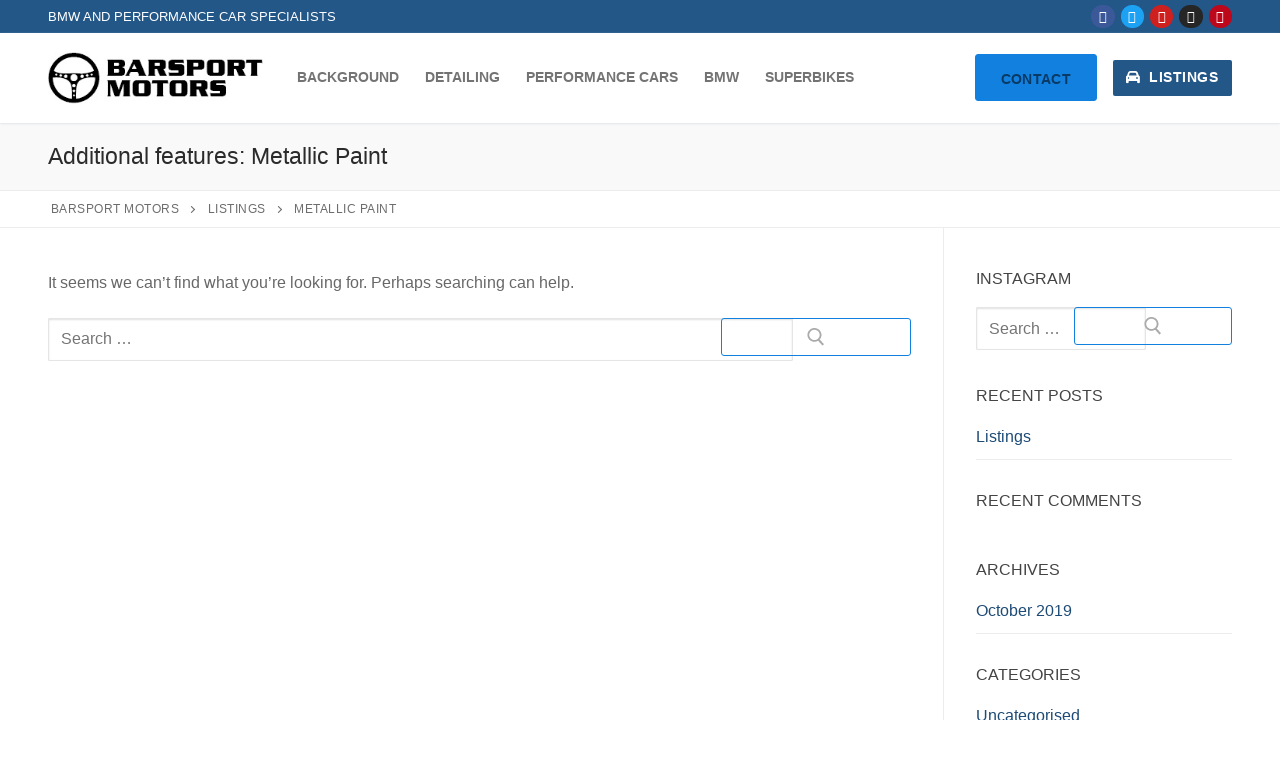

--- FILE ---
content_type: text/css
request_url: https://www.barsportmotors.co.uk/wp-content/plugins/motors-car-dealership-classified-listings/assets/css/frontend/frontend_styles.css?ver=1.4.102
body_size: 119239
content:
.button,
input[type=submit],
button[type=submit] {
    margin-left: auto;
    max-width: 190px;
    width: 100%;
    min-width: initial;
    align-self: flex-start;
    position: relative;
    padding: 17px 25px 14px 25px;
    font-weight: 700;
    display: flex;
    justify-content: center;
    font-size: 14px;
    opacity: 1;
    color: var(--motors-contrast-text-color);
    border-radius: 3px;
    background-color: var(--motors-accent-color);
    box-shadow: none;
    line-height: 14px;
    letter-spacing: 0.3px;
    transition: opacity 0.2s ease-in;
    transform: translateZ(0);
    text-decoration: none;
    outline: none;
    border: 1px solid var(--motors-accent-color);
}

.button:not([disabled="1"]):hover, .button:not([disabled="1"]):active, .button:not([disabled="1"]):focus,
input[type=submit]:not([disabled="1"]):hover,
input[type=submit]:not([disabled="1"]):active,
input[type=submit]:not([disabled="1"]):focus,
button[type=submit]:not([disabled="1"]):hover,
button[type=submit]:not([disabled="1"]):active,
button[type=submit]:not([disabled="1"]):focus {
    text-decoration: none;
    outline: none;
    background-color: var(--motors-bg-contrast);
    color: var(--motors-contrast-text-color);
}

table {
    width: 100%;
}

table > tbody tr td {
    padding: 9px 0 8px;
    font-size: 12px;
    color: var(--motors-text-alpha-color);
    border-bottom: 1px solid var(--motors-border-color);
}

.compare-title {
    margin-bottom: 25px;
    line-height: 36px;
    margin-top: 30px;
    text-transform: uppercase;
}

.compare-car-visible {
    display: none;
}

.compare-empty-car-bottom,
.compare-empty-car-top {
    display: none;
}

.car-listing-row .col-md-3 {
    margin-bottom: 40px;
}

.stm-compare-cars-module .car-listing-row .col-md-3:nth-child(4n+1) {
    clear: none;
}

.car-listing-row .listing-car-item-meta {
    padding-top: 17px;
}

.car-listing-row .listing-car-item-meta .car-title {
    color: var(--motors-text-color);
    overflow: hidden;
    text-transform: uppercase;
    font-size: 14px;
    line-height: 18px;
    font-weight: 700;
}

.car-listing-row .listing-car-item-meta .car-title .colored {
    color: var(--motors-accent-color);
}

.car-listing-row .listing-car-item-meta .price {
    position: relative;
    float: right;
    padding: 6px 10px 4px 4px;
    margin-left: 18px;
    background-color: var(--motors-accent-color);
    text-align: right;
}

.car-listing-row .listing-car-item-meta .price.discounted-price {
    padding: 1px 10px 2px 4px;
}

.car-listing-row .listing-car-item-meta .price.discounted-price .sale-price {
    line-height: 16px;
}

.car-listing-row .listing-car-item-meta .price .regular-price,
.car-listing-row .listing-car-item-meta .price .sale-price,
.car-listing-row .listing-car-item-meta .price .normal-price {
    position: relative;
    z-index: 6;
}

.car-listing-row .listing-car-item-meta .price .regular-price {
    font-size: 13px;
    line-height: normal;
    text-decoration: line-through;
}

.car-listing-row .listing-car-item-meta .price .normal-price,
.car-listing-row .listing-car-item-meta .price .sale-price {
    color: var(--motors-contrast-text-color);
    font-size: 14px;
    line-height: 20px;
}

.car-listing-row .listing-car-item-meta .price .normal-price {
    line-height: 25px;
}

.listing-car-item-meta {
    -webkit-transform: translate3d(0, 0, 0);
}

.car-listing-row .listing-car-item-meta .price:before {
    position: absolute;
    content: "";
    display: block;
    top: 0;
    left: -12px;
    height: 100%;
    width: 32px;
    background-color: var(--motors-accent-color);
    transform: skew(-14deg, 0deg);
    z-index: 5;
}

.car-listing-row .car-meta-top {
    padding-bottom: 17px;
    border-bottom: 1px solid var(--motors-border-color);
}

.car-listing-row .car-meta-bottom ul {
    list-style: none;
    padding: 0;
    margin: 0;
}

.car-listing-row .car-meta-bottom ul li {
    display: inline-block;
    margin-top: 4px;
    margin-bottom: 0;
    margin-right: 14px;
    color: var(--motors-text-alpha-color);
    vertical-align: middle;
}

.car-listing-row .car-meta-bottom ul li i {
    margin-right: -1px;
    font-size: 13px;
    color: var(--motors-text-alpha-color);
    vertical-align: middle;
}

.car-listing-row .car-meta-bottom ul li i.motors-icons-road {
    position: relative;
    top: 1px;
}

.car-listing-row .car-meta-bottom ul li i.motors-icons-transmission {
    position: relative;
    top: 1px;
}

.car-listing-row .car-meta-bottom ul li span {
    position: relative;
    top: 1px;
    vertical-align: top;
    margin-left: 2px;
    font-size: 13px;
}

.car-listing-row .car-meta-bottom ul li .special-text {
    margin-bottom: 2px;
    text-transform: uppercase;
}

.car-listing-row .car-meta-bottom ul li:last-child {
    margin-right: 0;
}

.car-listing-row .compare-col-stm {
    margin-bottom: 6px;
}

.car-listing-row .compare-col-stm .car-meta-top {
    border-bottom: none;
}

@media (min-width: 1024px) {
    .car-listing-row .compare-col-stm:hover .remove-from-compare {
        bottom: -13px;
        opacity: 1;
    }

    .car-listing-row .compare-col-stm:hover .stm-compare-car-img:after {
        opacity: 1;
    }

    .car-listing-row .compare-col-stm:hover .listing-car-item-meta .car-title {
        color: var(--motors-accent-color);
    }
}

.car-listing-row .compare-col-stm .listing-car-item-meta {
    padding-top: 20px;
}

.car-listing-row .compare-col-stm .listing-car-item-meta .car-title {
    transition: 0.1s;
}

.title-box-disabled {
    height: 43px;
}

.compare-options table > tbody tr td {
    text-transform: uppercase;
}

.compare-values table > tbody tr td .h5 {
    margin: 0;
    color: var(--motors-text-color);
    font-size: 14px;
    font-weight: 700;
    font-style: normal;
    line-height: 20px;
    text-align: left;
    text-transform: normal;
    letter-spacing: 0px;
    word-spacing: 0px;
}

.stm-compare-car-img {
    position: relative;
    overflow: hidden;
}

.stm-compare-car-img img {
    width: 100%;
    height: auto;
}

@media (min-width: 768px) {
    .stm-compare-car-img img {
        aspect-ratio: 2/1.1;
        -o-object-fit: cover;
        object-fit: cover;
    }
}

.stm-compare-car-img:after {
    position: absolute;
    content: "";
    display: block;
    top: 0;
    left: 0;
    right: 0;
    bottom: 0;
    background-color: var(--motors-border-color);
    opacity: 0;
}

.compare-col-stm-empty .image img.stm-compare-empty {
    width: 100%;
    opacity: 0.8;
}

@media (min-width: 768px) {
    .compare-col-stm-empty .image img.stm-compare-empty {
        aspect-ratio: 2/1.1;
        -o-object-fit: cover;
        object-fit: cover;
    }
}

.compare-col-stm-empty:hover .image img.stm-compare-empty {
    opacity: 1;
}

.compare-col-stm-empty > a {
    text-decoration: none !important;
}

.compare-col-stm-empty > a:hover .h5 {
    color: var(--motors-accent-color);
}

.compare-col-stm-empty .image {
    position: relative;
}

.compare-col-stm-empty .image .motors-icons-add_car {
    position: absolute;
    top: 50%;
    left: 50%;
    transform: translateX(-50%) translateY(-50%);
    font-size: 53px;
    color: var(--motors-border-color);
    z-index: 15;
}

.compare-col-stm-empty .h5 {
    margin-top: 24px;
    color: var(--motors-text-alpha-color);
    text-transform: uppercase;
    text-align: center;
}

.stm-compare-row {
    margin-bottom: 30px;
}

.stm-compare-cars-module .stm-compare-row .col-md-3:nth-child(4n+1) {
    clear: none;
}

.stm-compare-features {
    margin-top: 3px;
    text-transform: uppercase;
    font-weight: 400;
}

.row-compare-features {
    margin-bottom: 29px;
}

.remove-compare-unlinkable {
    position: relative;
    height: 29px;
    margin-top: -29px;
    z-index: 20;
}

.remove-from-compare {
    position: absolute;
    bottom: 0;
    left: 50%;
    margin-left: -78px;
    width: 170px;
    padding: 0 10px 0 32px;
    height: 29px;
    line-height: 29px;
    text-transform: uppercase;
    border-radius: 15px;
    color: var(--motors-contrast-text-color);
    font-size: 12px;
    background-color: var(--motors-accent-color);
    opacity: 0;
}

.remove-from-compare span {
    white-space: nowrap;
}

.remove-from-compare:hover {
    cursor: pointer;
}

.remove-from-compare .motors-icons-remove {
    position: absolute;
    left: 7px;
    top: 6px;
    font-size: 15px;
}

.remove-from-compare.loading .motors-icons-remove {
    left: 11px;
    top: 6px;
    font-family: "Font Awesome 6 Free";
    font-weight: 600;
    font-style: normal;
    text-rendering: auto;
    -webkit-font-smoothing: antialiased;
    -moz-osx-font-smoothing: grayscale;
    transform: translate(0, 0);
    font-size: 17px;
    line-height: normal;
    animation: rotating 2s infinite linear;
}

.remove-from-compare.loading .motors-icons-remove:before {
    content: "\f013";
    z-index: 20;
}

.stm-car-compare-row {
    margin-top: 34px;
}

.stm-car-compare-row .listing-car-item-meta .price .regular-price {
    color: var(--motors-contrast-text-color);
}

.stm-car-compare-row .listing-car-item-meta .price .sale-price {
    color: var(--motors-contrast-text-color);
    font-weight: 700;
}

.add-compare-mobile {
    display: none;
    text-align: center;
    margin: 0 0 35px;
}

@media (max-width: 767px) {
    .add-compare-mobile.add-compare-mobile-show {
        display: block;
    }
}

.add-compare-mobile .image {
    position: relative;
    display: inline-block;
    overflow: hidden;
}

.add-compare-mobile .image:before {
    content: "";
    display: block;
    width: 100%;
    height: 100%;
    background: var(--motors-border-color);
    position: absolute;
    top: 0;
    left: 0;
    transition: opacity 0.2s ease;
    transform: translateZ(0);
    opacity: 0;
}

.add-compare-mobile .image i {
    position: absolute;
    top: 50%;
    left: 50%;
    transform: translateY(-50%) translateX(-50%);
    font-size: 53px;
    color: var(--motors-text-alpha-color);
    z-index: 15;
}

.add-compare-mobile .image i.motors-icons-add_car {
    transform: translateY(0) translateX(0);
    margin: -26px 0 0 -36px;
}

.add-compare-mobile-label {
    font-size: 15px;
    text-transform: uppercase;
    text-align: center;
}

ul.list-style-2 {
    padding: 0;
    list-style: none;
}

ul.list-style-2 li {
    position: relative;
    padding-left: 31px;
    margin-bottom: 8px;
}

ul.list-style-2 li:before {
    position: absolute;
    display: block;
    font-family: "Font Awesome 6 Free";
    font-weight: 600;
    font-style: normal;
    text-rendering: auto;
    -webkit-font-smoothing: antialiased;
    -moz-osx-font-smoothing: grayscale;
    transform: translate(0, 0);
    left: 3px;
    top: 0;
    content: "\f058";
    font-size: 14px;
    color: var(--motors-accent-color);
}

@media (max-width: 1024px) {
    .compare-title {
        font-size: 28px;
    }

    .compare-col-stm-empty .h5 {
        margin: 10px 0 0;
    }

    .car-listing-row .col-md-3 {
        margin-bottom: 0;
    }

    .stm-compare-cars-module > .container {
        padding: 0;
    }
}

.calculator-alert {
    display: none;
    transform: scale(0);
    visibility: hidden;
    opacity: 0;
    max-height: 0;
    overflow: hidden;
    margin-bottom: 0;
    padding: 0;
}

.get-car-price-form-actions {
    display: flex;
    justify-content: flex-end;
    margin: 10px 0 0;
}

.get-car-price-form-actions .grecaptcha-badge {
    position: static !important;
}

.get-car-price-form-actions .stm-request-test-drive {
    margin: 0 0 0 auto;
}

.calculator-alert.visible-alert {
    transform: scale(1);
    max-height: 400px;
    visibility: visible;
    opacity: 1;
}

.alert.alert-danger {
    margin: 4px 0;
    padding: 3px 10px;
    text-align: center;
    border: 2px solid var(--motors-error-text-color);
    background-color: transparent;
    color: var(--motors-error-text-color);
}

.alert.alert-success {
    margin: 4px 0;
    padding: 3px 10px;
    text-align: center;
    border: 2px solid var(--motors-success-text-color);
    background-color: transparent;
    color: var(--motors-succes-text-color);
}

.single-car-actions > ul {
    display: flex;
    flex-direction: row;
    flex-wrap: wrap;
    margin-left: 0;
    list-style: none;
}

.single-car-actions > ul.clearfix:after {
    content: "";
    display: block;
    clear: both;
}

.single-car-actions > ul li {
    float: left;
    margin-right: 13px;
    margin-bottom: 12px;
}

.single-car-actions > ul li .car-action-unit {
    display: flex;
    color: var(--motors-text-color);
}

.single-car-actions > ul li .car-action-unit i {
    margin-right: 10px;
}

.single-car-actions > ul li:last-child {
    margin-right: 0;
}

.single-car-actions > ul li img {
    max-height: 25px;
    width: auto;
    -webkit-transform: translateZ(0);
}

.single-car-actions > ul li.stm-shareble:hover .stm-a2a-popup {
    top: 18px;
    z-index: 10;
}

.single-car-actions .stock-num {
    padding: 3px 15px;
    background-color: var(--motors-bg-shade);
    border-radius: 15px;
    font-size: 14px;
    color: var(--motors-contrast-text-color);
}

.single-car-actions .stock-num > span {
    font-size: 12px;
    text-transform: uppercase;
    color: var(--motors-text-alpha-color);
}

.added_date_style_button {
    padding: 5px 15px;
    background-color: var(--motors-bg-shade);
    border-radius: 15px;
    font-size: 14px;
    color: var(--motors-contrast-text-color);
}

@media (max-width: 767px) {
    .added_date_style_button {
        padding: 12px 10px;
    }
}

@media (max-width: 767px) {
    .added_date_style_button .added_date_info_text {
        display: none;
    }
}

.car-action-unit {
    display: flex;
    align-items: center;
    position: relative;
    display: block;
    padding: 0 15px 0 15px;
    font-size: 12px;
    text-transform: uppercase;
    color: var(--motors-text-color);
    border: 1px solid var(--motors-border-color);
    line-height: 27px;
    border-radius: 15px;
    text-decoration: none;
}

@media (max-width: 1024px) {
    .car-action-unit .stm-show-on-hover span {
        display: none;
    }
}

.car-action-unit > i {
    left: 8px;
    top: 50%;
    margin-top: -1px;
    font-size: 17px;
    color: var(--motors-accent-color);
}

.car-action-unit:active, .car-action-unit:hover {
    border-color: var(--motors-accent-color);
}

.car-action-unit:active .stm-item-title, .car-action-unit:hover .stm-item-title {
    color: var(--motors-accent-color);
}

.car-action-unit.add-to-compare {
    white-space: nowrap;
}

.car-action-unit.add-to-compare > i {
    font-size: 14px;
}

.car-action-unit.add-to-compare.stm-added {
    position: relative;
    background-color: var(--motors-accent-color);
    color: var(--motors-contrast-text-color);
    border-color: var(--motors-accent-color);
}

.car-action-unit.add-to-compare.stm-added > i {
    color: var(--motors-contrast-text-color);
}

.car-action-unit.add-to-compare.stm-added .stm-unhover {
    opacity: 1;
}

.car-action-unit.add-to-compare.stm-added .stm-show-on-hover {
    opacity: 0;
    width: 100%;
    height: 100%;
    top: 0;
    left: 0;
    position: absolute;
    padding-left: 36px;
}

.car-action-unit.add-to-compare.stm-added .stm-show-on-hover > i {
    position: absolute;
    left: 8px;
    top: 6px;
    font-size: 14px;
}

.car-action-unit.add-to-compare.stm-added:hover .stm-unhover {
    opacity: 0;
}

.car-action-unit.add-to-compare.stm-added:hover .stm-show-on-hover {
    opacity: 1;
}

.car-action-unit.add-to-compare.disabled .stm-icon-add,
.car-action-unit.add-to-compare.disabled .stm-icon-added,
.car-action-unit.add-to-compare.disabled .stm-icon-remove {
    opacity: 0;
}

.car-action-unit.add-to-compare.disabled:after {
    font-family: "motors-icons";
    speak: none;
    font-style: normal;
    font-weight: normal;
    font-variant: normal;
    text-transform: none;
    line-height: 1;
  /* Better Font Rendering =========== */
    -webkit-font-smoothing: antialiased;
    -moz-osx-font-smoothing: grayscale;
    display: block;
    position: absolute;
    top: 6px;
    left: 10px;
    font-size: 14px;
    content: "\e924";
    height: 14px;
    width: 14px;
    animation: rotating 2s infinite linear;
    z-index: 20;
}

.list-unstyled a.car-action-unit {
    text-decoration: none;
}

/*New styles for minimal plugin view*/
.archive-listing-page {
    margin: 50px -15px;
}

@media (max-width: 1023px) {
    .archive-listing-page {
        margin: 0;
    }
}

.stm_single_car_row,
.archive-listing-page_row {
    margin: 0 -15px;
}

.stm_single_car_row:after,
.archive-listing-page_row:after {
    clear: both;
    content: "";
    display: block;
}

.archive-listing-page_row .archive-listing-page_side {
    position: relative;
    overflow: hidden;
}

.archive-listing-page_row .archive-listing-page_side.right {
    float: right;
}

.archive-listing-page_row .archive-listing-page_side .filter-sidebar:after {
    display: block;
    content: "";
    width: 100%;
    height: 100%;
    position: absolute;
    top: 0;
    left: 0;
    right: 0;
    z-index: -1;
    opacity: 0;
}

.stm_single_car_content,
.archive-listing-page_content {
    padding: 0 15px;
    float: right;
    width: 75%;
    box-sizing: border-box;
}

@media (max-width: 1023px) {
    .stm_single_car_content,
  .archive-listing-page_content {
        padding: 0;
        width: 100%;
    }
}

.stm_single_car_side,
.archive-listing-page_side {
    padding: 0 15px;
    float: left;
    width: 25%;
    box-sizing: border-box;
}

@media (max-width: 1023px) {
    .stm_single_car_side,
  .archive-listing-page_side {
        padding: 0;
        width: 100%;
    }
}

.stm_single_car_content {
    float: left;
}

.stm_single_car_content .title .labels {
    font-size: 20px;
    color: var(--motors-accent-color);
}

.stm_single_car_side {
    float: right;
}

.archive-listing-page_side .form-group select {
    margin: 10px 0;
    width: 100%;
}

.archive-listing-page_side .sidebar-action-units .hidden {
    display: none;
}

.sidebar-action-units .button {
    display: block;
    text-transform: uppercase;
    padding: 10px;
    color: var(--motors-contrast-text-color);
    text-align: center;
    background-color: var(--motors-accent-color);
    margin: 7px 0 0;
}

.sidebar-action-units .button:not(:nth-of-type(1)) {
    margin: 15px 0 0;
}

.search_results_container .special-label,
.stm_single_car_content .special-label,
.archive-listing-page .special-label {
    position: absolute;
    top: 27px;
    left: -81px;
    height: 49px;
    text-align: center;
    line-height: 49px;
    color: var(--motors-contrast-text-color);
    text-transform: uppercase;
    background-color: var(--motors-spec-badge-color);
    transform: rotate(-45deg) translateZ(0);
    transform-origin: 50% 50%;
    white-space: nowrap;
    z-index: 10;
}

.archive-listing-page .special-label.special-label-small {
    width: 249px !important;
    top: 20px;
    left: -91px;
    height: 32px;
    line-height: 32px;
    font-size: 12px;
}

.stm-isotope-sorting {
    opacity: 1;
    transition: all 0.25s ease;
}

.stm-loading {
    opacity: 0.3;
}

/* Slider UI */
.ui-state-default,
.ui-widget-content .ui-state-default,
.ui-widget-header .ui-state-default {
    background-color: var(--motors-accent-color);
}

.ui-slider-horizontal .ui-slider-handle {
    top: -0.3em;
    margin-left: -0.6em;
}

.ui-slider .ui-slider-handle {
    position: absolute;
    z-index: 2;
    width: 15px;
    height: 15px;
    border-radius: 50%;
    cursor: default;
    touch-action: none;
}

.ui-corner-all,
.ui-corner-bottom,
.ui-corner-right,
.ui-corner-br {
    border-bottom-right-radius: 6px;
}

.ui-corner-all,
.ui-corner-bottom,
.ui-corner-left,
.ui-corner-bl {
    border-bottom-left-radius: 6px;
}

.ui-corner-all,
.ui-corner-top,
.ui-corner-right,
.ui-corner-tr {
    border-top-right-radius: 6px;
}

.ui-corner-all,
.ui-corner-top,
.ui-corner-left,
.ui-corner-tl {
    border-top-left-radius: 6px;
}

.ui-corner-all,
.ui-corner-bottom,
.ui-corner-right,
.ui-corner-br {
    border-bottom-right-radius: 6px;
}

.ui-corner-all,
.ui-corner-bottom,
.ui-corner-left,
.ui-corner-bl {
    border-bottom-left-radius: 6px;
}

.ui-corner-all,
.ui-corner-top,
.ui-corner-right,
.ui-corner-tr {
    border-top-right-radius: 6px;
}

.ui-corner-all,
.ui-corner-top,
.ui-corner-left,
.ui-corner-tl {
    border-top-left-radius: 6px;
}

.ui-widget-content {
    color: var(--motors-contrast-text-color);
}

.ui-widget {
    font-family: Segoe UI, Arial, sans-serif;
    font-size: 1.1em;
}

.ui-slider-horizontal {
    height: 4px;
}

.ui-slider {
    position: relative;
    text-align: left;
}

.stm-price-range-unit {
    background-color: var(--motors-bg-shade);
    border-radius: 6px;
}

.stm-current-slider-labels {
    display: block;
    margin: 15px 0;
    float: right;
}

.stm-filter-type-slider {
    margin-right: -8px;
}

.stm-slider-filter-type-unit {
    margin-bottom: 30px;
}

.stm-slider-filter-type-unit h5 {
    float: left;
    margin: 15px 0;
}

.stm-slider-filter-type-unit .row {
    margin: 0 -5px;
}

.stm-slider-filter-type-unit .row .col-md-6 {
    float: left;
    width: 50%;
    padding: 0 5px;
}

.stm-slider-filter-type-unit .stm-price-range-unit {
    margin: 15px 0 20px;
    padding: 0;
}

@media (max-width: 1023px) {
    .stm-slider-filter-type-unit .stm-price-range-unit {
        margin: 10px 10px 20px 10px;
    }
}

.stm-slider-filter-type-unit .stm-price-range-unit .stm-filter-type-slider {
    margin-right: 0;
}

.stm-slider-filter-type-unit .stm-price-range-unit ~ .row > div {
    padding: 0 5px;
}

.clearfix:before,
.clearfix:after,
.row:after {
    content: "";
    display: block;
    clear: both;
}

.mvl-card-skin-pagination ul.page-numbers {
    border-top: none;
    padding-top: 30px;
}

@media (max-width: 1024px) {
    .mvl-card-skin-pagination ul.page-numbers {
        padding-top: 15px;
    }
}

.mvl-card-skin-pagination ul.page-numbers .next,
.mvl-card-skin-pagination ul.page-numbers .prev {
    top: 30px;
}

.page-numbers {
    display: block;
    position: relative;
    margin-top: 10px;
    padding: 45px 60px 0;
    border-top: 1px solid var(--motors-border-color);
    text-align: center;
}

.page-numbers li {
    display: inline-block;
    margin-bottom: 0;
}

@media (max-width: 1024px) {
    .page-numbers li {
        margin-top: 10px;
    }

    .page-numbers li a.next,
  .page-numbers li a.prev {
        margin-top: 10px;
    }
}

.page-numbers li > span {
    display: block;
    width: 40px;
    height: 40px;
    margin: 0;
    padding: 0;
    background-color: var(--motors-accent-color);
    color: var(--motors-contrast-text-color);
    border-top: none;
    border-radius: 8px;
    line-height: 40px;
}

.page-numbers li > a {
    display: block;
    width: 40px;
    height: 40px;
    margin: 0 8px;
    padding: 0;
    background-color: var(--motors-filter-inputs-color);
    color: var(--motors-text-highalpha-color);
    border-top: none;
    border-radius: 8px;
    line-height: 40px;
    text-decoration: none;
    transition: 0.3s;
}

.page-numbers li > a:hover {
    background-color: var(--motors-accent-color);
    color: var(--motors-contrast-text-color);
}

.page-numbers li .prev,
.page-numbers li .next {
    display: flex;
    justify-content: center;
    align-items: center;
    width: 40px;
    height: 40px;
    font-size: 16px;
    border-radius: 8px;
    margin: 0;
}

.page-numbers li .prev {
    position: absolute;
    left: 0;
    top: 45px;
}

.page-numbers li .next {
    position: absolute;
    right: 0;
    top: 45px;
}

.stm_compare_unit span {
    height: 30px;
    width: 29px;
    display: flex;
    align-items: center;
    justify-content: center;
    position: absolute;
    right: 0;
    bottom: 0;
    padding: 0px 6.5px;
    background: var(--motors-bg-alpha-contrast);
    color: var(--motors-contrast-text-color);
    font-size: 14px;
    text-decoration: none;
    border-radius: 2px;
    z-index: 20;
}

.stm_compare_unit span.active {
    background: var(--motors-accent-color);
}

.stm_compare_unit span:hover {
    background: var(--motors-bg-contrast);
}

.stm_compare_unit i {
    color: var(--motors-contrast-text-color);
}

.text-center {
    text-align: center;
}

span.video-preview {
    cursor: pointer;
}

.video-preview a {
    display: block;
    position: relative;
    cursor: pointer;
}

.video-preview a:before {
    position: absolute;
    display: block;
    font: normal normal normal 14px/1 FontAwesome;
    text-rendering: auto;
    -webkit-font-smoothing: antialiased;
    -moz-osx-font-smoothing: grayscale;
    transform: translate(0, 0);
    content: "\f144";
    top: 50%;
    left: 50%;
    margin: -25px 0 0 -25px;
    width: 51px;
    height: 51px;
    background: var(--motors-contrast-text-alpha-color);
    border-radius: 50%;
    text-align: center;
    line-height: 51px;
    color: var(--motors-text-color);
    font-size: 30px;
    z-index: 20;
}

@keyframes rotating {
    0% {
        transform: rotate(0deg);
    }

    20% {
        transform: rotate(90deg);
    }

    50% {
        transform: rotate(180deg);
    }

    75% {
        transform: rotate(270deg);
    }

    100% {
        transform: rotate(360deg);
    }
}

.stm-filter-top-wrap {
    display: flex;
    justify-content: space-between;
    margin-bottom: 15px;
}

@media (max-width: 1023px) {
    .stm-filter-top-wrap {
        flex-direction: column;
    }
}

.stm-listing-directory-title {
    margin-bottom: 5px;
}

@media (max-width: 767px) {
    .stm-listing-directory-title {
        margin-bottom: 10px;
    }
}

.stm-listing-directory-title .title {
    margin: 0;
}

.stm-directory-listing-top__right {
    margin-bottom: 5px;
}

.single-car-prices table,
.single-car-prices table tr,
.single-car-prices table tr td {
    border: 0;
}

.stm-login-register-form {
    margin: 27px 0 0;
}

.stm-login-register-form .form-group {
    margin-bottom: 25px;
}

.stm-login-register-form h3 {
    margin-bottom: 28px;
}

.stm-login-register-form .stm-demo-login-tools {
    display: flex;
    justify-content: space-between;
    font-weight: 600;
    background-color: var(--motors-bg-shade);
    padding: 10px 30px 10px;
    margin: 0 0 15px;
}

.stm-login-register-form .stm-demo-login-tools .sep {
    font-weight: 500;
    margin: 0 4px;
}

.stm-login-register-form .stm-login-form {
    margin-bottom: 30px;
}

.stm-login-register-form .stm-login-form .motors-socials-head .motors-socials-head-text {
    color: var(--motors-contrast-text-alpha-color);
}

.stm-login-register-form .stm-login-form .motors-socials-head .motors-socials-head-text::after, .stm-login-register-form .stm-login-form .motors-socials-head .motors-socials-head-text::before {
    background-color: var(--motors-border-color);
}

.stm-login-register-form .stm-login-form .stm_forgot_password_send {
    margin: -4px 0 0;
}

.stm-login-register-form .stm-login-form form {
    padding: 41px 30px 36px;
    background-color: var(--motors-bg-contrast);
    border-radius: 4px;
}

.stm-login-register-form .stm-login-form form input[type=submit] {
    max-width: unset;
    background-color: var(--motors-accent-color);
    box-shadow: none;
    height: 47px;
}

.stm-login-register-form .stm-login-form form h4 {
    color: var(--motors-contrast-text-color);
    font-size: 14px;
    margin-bottom: 5px;
    font-weight: 600;
}

.stm-login-register-form .stm-login-form form .form-checker {
    margin-bottom: 26px !important;
    color: var(--motors-contrast-text-alpha-color);
}

.stm-login-register-form .stm-login-form form .form-checker label {
    display: flex;
    align-items: center;
}

.stm-login-register-form .stm-login-form form .form-checker label input[type=checkbox] {
    background-color: var(--motors-bg-color);
}

.stm-login-register-form .stm-login-form form .form-checker label input[type=checkbox]:checked {
    background-color: var(--motors-accent-color);
}

.stm-login-register-form .stm-login-form form .form-checker label span {
    color: var(--motors-contrast-text-color);
    font-size: 14px;
}

.stm-login-register-form .stm-login-form form .form-checker label:hover {
    cursor: pointer;
}

.stm-login-register-form .stm-login-form form .form-group {
    margin-bottom: 30px;
    color: var(--motors-contrast-text-color);
}

.stm-login-register-form .stm-login-form form .form-group.form-checker {
    margin-top: -5px;
}

.stm-login-register-form .stm-login-form form .form-group.form-checker .checker {
    margin-right: 5px !important;
}

.stm-login-register-form .stm-login-form form .form-group.form-checker input[type=checkbox] {
    margin-right: 7px;
}

.stm-login-register-form .stm-login-form form input[type=text],
.stm-login-register-form .stm-login-form form input[type=number],
.stm-login-register-form .stm-login-form form input[type=tel],
.stm-login-register-form .stm-login-form form input[type=email],
.stm-login-register-form .stm-login-form form input[type=search],
.stm-login-register-form .stm-login-form form input[type=password] {
    padding-left: 17px;
    border: 1px solid var(--motors-border-color);
    background-color: var(--motors-filter-inputs-color);
    outline: none;
    border-radius: 4px;
    width: 100%;
    height: 47px;
    line-height: 47px;
}

.stm-login-register-form .stm-login-form form input[type=text]:focus,
.stm-login-register-form .stm-login-form form input[type=number]:focus,
.stm-login-register-form .stm-login-form form input[type=tel]:focus,
.stm-login-register-form .stm-login-form form input[type=email]:focus,
.stm-login-register-form .stm-login-form form input[type=search]:focus,
.stm-login-register-form .stm-login-form form input[type=password]:focus {
    box-shadow: none;
    border: 1px solid var(--motors-accent-color);
    background-color: var(--motors-bg-color);
}

.stm-login-register-form .stm-login-form form input[type=text].form-error,
.stm-login-register-form .stm-login-form form input[type=number].form-error,
.stm-login-register-form .stm-login-form form input[type=tel].form-error,
.stm-login-register-form .stm-login-form form input[type=email].form-error,
.stm-login-register-form .stm-login-form form input[type=search].form-error,
.stm-login-register-form .stm-login-form form input[type=password].form-error {
    border-color: var(--motors-error-text-color) !important;
}

.stm-login-register-form .stm-login-form form .stm-listing-loader {
    position: relative;
    top: 1px;
    color: var(--motors-contrast-text-color);
    font-size: 15px;
    line-height: 15px;
    visibility: hidden;
    opacity: 0;
    left: 50%;
    transform: translateX(-50%);
    display: none;
}

.stm-login-register-form .stm-login-form form .stm-listing-loader i {
    display: inline-block;
    animation: rotating 2s infinite linear;
}

.stm-login-register-form .stm-login-form form .stm-listing-loader.visible {
    visibility: visible;
    opacity: 1;
}

.stm-login-register-form .stm-login-form form .stm-message-ajax-validation {
    margin-top: 18px;
    padding: 10px;
    text-align: center;
    background-color: var(--motors-bg-color);
    border-radius: 5px;
    font-size: 13px;
    color: #35475A;
}

.stm-login-register-form .stm-register-form {
    margin-bottom: 30px;
}

.stm-login-register-form .stm-register-form input[type=checkbox] {
    margin: 0 5px 0 0;
}

.stm-login-register-form .stm-register-form form {
    padding: 37px 30px 4px;
    background-color: var(--motors-bg-color);
    border-top: 4px solid var(--motors-bg-contrast);
    box-shadow: 0 5px 10px var(--motors-bg-lowalpha-contrast);
    border-radius: 4px;
    display: flex;
    flex-direction: column;
}

.stm-login-register-form .stm-register-form form h4 {
    font-size: 15px;
}

.stm-login-register-form .stm-register-form form .form-group {
    margin-bottom: 30px;
}

@media (max-width: 767px) {
    .stm-login-register-form .stm-register-form form .form-group {
        margin-bottom: 0;
    }

    .stm-login-register-form .stm-register-form form .form-group .col-md-6 {
        margin-bottom: 15px;
    }
}

.stm-login-register-form .stm-register-form form .form-group .stm-show-password {
    position: relative;
}

.stm-login-register-form .stm-register-form form .form-group .stm-show-password i {
    position: absolute;
    right: 10px;
    top: 50%;
    transform: translateY(-50%);
    margin-top: 1px;
}

.stm-login-register-form .stm-register-form form .form-group h4 {
    margin-bottom: 5px;
}

.stm-login-register-form .stm-register-form form .form-group.form-checker {
    margin-bottom: 25px;
    color: var(--motors-text-alpha-color);
    font-size: 13px;
}

.stm-login-register-form .stm-register-form form .form-group.form-checker label {
    display: flex;
    align-items: center;
}

.stm-login-register-form input[type=checkbox] {
    opacity: 1;
    -moz-appearance: auto;
    appearance: auto;
    -webkit-appearance: auto;
    margin-right: 5px;
}

.stm-login-register-form input[type=checkbox] {
    -moz-appearance: none;
    appearance: none;
    -webkit-appearance: none;
    width: 17px;
    height: 17px;
    border: 1px solid var(--motors-border-color);
    border-radius: 3px;
    cursor: pointer;
    outline: none;
    position: relative;
}

.stm-login-register-form input[type=checkbox]:checked {
    background-color: var(--motors-accent-color);
    border-color: var(--motors-accent-color);
}

.stm-login-register-form input[type=checkbox]:checked::after {
    content: "";
    position: absolute;
    left: 5px;
    top: 3px;
    width: 5px;
    height: 7px;
    border: solid var(--motors-bg-color);
    border-width: 0 2px 2px 0;
    transform: rotate(45deg);
}

.stm-login-register-form input::-moz-placeholder {
    color: var(--motors-text-alpha-color);
    opacity: 1;
    font-size: 14px;
}

.stm-login-register-form input::placeholder {
    color: var(--motors-text-alpha-color);
    opacity: 1;
    font-size: 14px;
}

.stm-login-register-form input:-ms-input-placeholder {
    color: var(--motors-text-alpha-color);
    font-size: 14px;
}

.stm-login-register-form input::-ms-input-placeholder {
    color: var(--motors-text-alpha-color);
    font-size: 14px;
}

.stm-login-register-form .stm-register-form form input[type=submit][disabled] {
    background-color: var(--motors-border-color) !important;
    box-shadow: 0 2px 0 var(--motors-bg-alpha-contrast);
}

.stm-login-register-form .stm-register-form form input[type=submit][disabled]:hover {
    cursor: not-allowed;
}

.stm-login-register-form .stm-register-form form input[type=submit].cptch_nbld {
    margin-top: 16px;
}

.stm-login-register-form .stm-register-form form .form-group-submit input[type=submit] {
    max-width: unset;
}

.stm-login-register-form .stm-register-form form input[type=submit][disabled] {
    box-shadow: none;
}

.stm-login-register-form .stm-register-form form input[type=text],
.stm-login-register-form .stm-register-form form input[type=number],
.stm-login-register-form .stm-register-form form input[type=tel],
.stm-login-register-form .stm-register-form form input[type=email],
.stm-login-register-form .stm-register-form form input[type=search],
.stm-login-register-form .stm-register-form form input[type=password] {
    padding-left: 17px;
    width: 100%;
    height: 47px;
}

.stm-login-register-form .stm-register-form form .stm-listing-loader {
    position: relative;
    top: 10px;
    color: var(--motors-accent-color);
    font-size: 15px;
    line-height: 15px;
    visibility: hidden;
    opacity: 0;
    left: 50%;
    display: none;
}

.stm-login-register-form .stm-register-form form .stm-listing-loader i {
    display: inline-block;
    animation: rotating 2s infinite linear;
}

.stm-login-register-form .stm-register-form form .stm-listing-loader.visible {
    visibility: visible;
    opacity: 1;
    display: block;
}

.stm-login-register-form .stm-register-form form .g-recaptcha {
    float: left;
    margin-right: 25px;
    min-width: 304px;
    min-height: 78px;
}

.stm-login-register-form .stm-register-form form .stm-message-ajax-validation {
    margin-bottom: 20px;
    background-color: var(--motors-bg-contrast);
    color: var(--motors-contrast-text-color);
    padding: 10px 20px;
    text-align: center;
    border-radius: 5px;
}

.stm-form-checking-user {
    background-color: var(--motors-bg-shade);
}

.stm-form-checking-user .motors-icons-load1 {
    display: none;
}

.stm_register_title {
    display: flex;
    align-items: center;
    margin-bottom: 35px;
    margin-top: 35px;
    padding: 0;
}

.stm_register_title h3 {
    font-weight: 600;
    margin: 0;
    margin-right: 30px;
}

.stm_register_title .stm_login_me a {
    color: var(--motors-accent-color);
    text-decoration: none;
}

.stm-login-register-form .stm-register-form #add-car-register-form {
    border-top-color: var(--motors-border-color);
}

.stm-login-register-form .stm-register-form input[type=text],
.stm-login-register-form .stm-register-form input[type=number],
.stm-login-register-form .stm-register-form input[type=tel],
.stm-login-register-form .stm-register-form input[type=email],
.stm-login-register-form .stm-register-form input[type=search],
.stm-login-register-form .stm-register-form input[type=password] {
    background-color: var(--motors-filter-inputs-color);
    border-radius: 4px;
    border: 1px solid var(--motors-border-color);
    outline: none;
}

.stm-login-register-form .stm-register-form input[type=text]:focus, .stm-login-register-form .stm-register-form input[type=text]:active,
.stm-login-register-form .stm-register-form input[type=number]:focus,
.stm-login-register-form .stm-register-form input[type=number]:active,
.stm-login-register-form .stm-register-form input[type=tel]:focus,
.stm-login-register-form .stm-register-form input[type=tel]:active,
.stm-login-register-form .stm-register-form input[type=email]:focus,
.stm-login-register-form .stm-register-form input[type=email]:active,
.stm-login-register-form .stm-register-form input[type=search]:focus,
.stm-login-register-form .stm-register-form input[type=search]:active,
.stm-login-register-form .stm-register-form input[type=password]:focus,
.stm-login-register-form .stm-register-form input[type=password]:active {
    border: 1px solid var(--motors-accent-color);
    background-color: var(--motors-filter-inputs-color);
}

.stm-login-register-form .stm-register-form input[type=text]:-webkit-autofill, .stm-login-register-form .stm-register-form input[type=text]:-webkit-autofill:hover, .stm-login-register-form .stm-register-form input[type=text]:-webkit-autofill:focus, .stm-login-register-form .stm-register-form input[type=text]:-webkit-autofill:active,
.stm-login-register-form .stm-register-form input[type=number]:-webkit-autofill,
.stm-login-register-form .stm-register-form input[type=number]:-webkit-autofill:hover,
.stm-login-register-form .stm-register-form input[type=number]:-webkit-autofill:focus,
.stm-login-register-form .stm-register-form input[type=number]:-webkit-autofill:active,
.stm-login-register-form .stm-register-form input[type=tel]:-webkit-autofill,
.stm-login-register-form .stm-register-form input[type=tel]:-webkit-autofill:hover,
.stm-login-register-form .stm-register-form input[type=tel]:-webkit-autofill:focus,
.stm-login-register-form .stm-register-form input[type=tel]:-webkit-autofill:active,
.stm-login-register-form .stm-register-form input[type=email]:-webkit-autofill,
.stm-login-register-form .stm-register-form input[type=email]:-webkit-autofill:hover,
.stm-login-register-form .stm-register-form input[type=email]:-webkit-autofill:focus,
.stm-login-register-form .stm-register-form input[type=email]:-webkit-autofill:active,
.stm-login-register-form .stm-register-form input[type=search]:-webkit-autofill,
.stm-login-register-form .stm-register-form input[type=search]:-webkit-autofill:hover,
.stm-login-register-form .stm-register-form input[type=search]:-webkit-autofill:focus,
.stm-login-register-form .stm-register-form input[type=search]:-webkit-autofill:active,
.stm-login-register-form .stm-register-form input[type=password]:-webkit-autofill,
.stm-login-register-form .stm-register-form input[type=password]:-webkit-autofill:hover,
.stm-login-register-form .stm-register-form input[type=password]:-webkit-autofill:focus,
.stm-login-register-form .stm-register-form input[type=password]:-webkit-autofill:active {
    -webkit-transition: background-color 5000s ease-in-out 0s !important;
    transition: background-color 5000s ease-in-out 0s !important;
    -webkit-text-fill-color: var(--motors-text-color) !important;
    font-family: inherit !important;
    font-size: inherit !important;
    border: 1px solid var(--motors-accent-color);
}

.stm-login-register-form .stm-register-form .form-group h4 {
    font-size: 14px;
    font-weight: 700;
}

.stm-login-register-form .stm-register-form .form-group-submit input[type=submit] {
    background-color: var(--motors-accent-color);
    box-shadow: none;
    text-transform: unset;
    font-size: 14px;
    height: 47px;
}

.stm-login-register-form .stm-register-form div.checker span {
    background-image: none;
}

.stm-login-register-form .stm-register-form div.checker {
    margin-right: 5px;
    width: unset;
    height: unset;
}

.stm-login-register-form .stm-register-form div.checker input[type=checkbox] {
    opacity: 1;
    -moz-appearance: auto;
    appearance: auto;
    -webkit-appearance: auto;
}

.stm-login-register-form .stm-register-form div.checker input[type=checkbox] {
    -moz-appearance: none;
    appearance: none;
    -webkit-appearance: none;
    width: 17px;
    height: 17px;
    border: 1px solid var(--motors-border-color);
    border-radius: 3px;
    cursor: pointer;
    outline: none;
    position: relative;
}

.stm-login-register-form .stm-register-form input[type=checkbox]:checked {
    background-color: var(--motors-accent-color);
    border-color: var(--motors-accent-color);
}

.stm-login-register-form .stm-register-form input[type=checkbox]:checked::after {
    content: "";
    position: absolute;
    left: 5px;
    top: 3px;
    width: 5px;
    height: 7px;
    border: solid var(--motors-bg-color);
    border-width: 0 2px 2px 0;
    transform: rotate(45deg);
}

.stm-listing-loader.visible {
    display: block;
    opacity: 1;
    visibility: visible;
}

.lOffer-account-dropdown .stm-demo-login-tools {
    display: flex;
    justify-content: space-between;
    font-weight: 600;
    border-bottom: 1px solid var(--motors-border-color);
    padding: 0 0 10px;
    margin: 0 0 15px;
}

.lOffer-account-dropdown .stm-demo-login-tools .sep {
    font-weight: 500;
    margin: 0 4px;
}

footer .lOffer-account-dropdown {
    display: none !important;
}

.stm-user-public-profile.container {
    margin: 35px auto 91px;
    padding: 0 15px;
    max-width: 1134px;
}

.stm-user-public-profile .stm-user-public-profile-top {
    display: flex;
    flex-direction: row;
    justify-content: space-between;
    padding-bottom: 32px;
    margin-bottom: 24px;
    border-bottom: 4px solid var(--motors-bg-contrast);
}

@media (max-width: 767px) {
    .stm-user-public-profile .stm-user-public-profile-top {
        flex-direction: column;
    }
}

.stm-user-public-profile .stm-user-name {
    position: relative;
    margin-right: 5px;
    overflow: hidden;
    width: 100%;
    flex: 1;
}

@media (max-width: 767px) {
    .stm-user-public-profile .stm-user-name {
        margin-bottom: 20px;
    }
}

.stm-user-public-profile .stm-user-name .user-main-wrap {
    display: flex;
    flex-direction: row;
    flex-wrap: nowrap;
    justify-content: flex-start;
    align-items: center;
}

.stm-user-public-profile .stm-user-name .image {
    display: block;
    width: 80px;
    height: 80px;
    line-height: 70px;
    overflow: hidden;
    background-color: var(--motors-filter-inputs-color);
    border-radius: 50%;
    text-align: center;
    margin-right: 20px;
}

.stm-user-public-profile .stm-user-name .image img {
    display: inline-block;
    max-width: 100%;
}

.stm-user-public-profile .stm-user-name .image .motors-icons-user {
    position: relative;
    top: 4px;
    font-size: 35px;
    line-height: 70px;
    color: var(--motors-border-color);
}

.stm-user-public-profile .stm-user-name .title {
    display: inline-block;
    vertical-align: middle;
}

.stm-user-public-profile .stm-user-name h4 {
    margin-bottom: 6px;
    line-height: 16px;
    font-size: 20px;
}

.stm-user-public-profile .stm-user-name .stm-title-desc {
    font-size: 13px;
    line-height: 13px;
    color: var(--motors-text-alpha-color);
}

.stm-user-public-profile .stm-user-name .stm-user-description {
    display: block;
    width: 100%;
    margin-top: 20px;
}

.stm-user-public-profile .stm-user-data-right {
    display: block;
    overflow: hidden;
    text-align: center;
    background-color: var(--motors-bg-contrast);
    border-radius: 5px;
    padding-bottom: 20px;
    color: var(--motors-contrast-text-color);
}

@media (max-width: 767px) {
    .stm-user-public-profile .stm-user-data-right {
        width: 100%;
    }
}

.stm-user-public-profile .stm-user-data-right h3 {
    padding: 15px 20px 10px;
    font-size: 18px;
    text-align: left;
    margin-bottom: 0;
    border-bottom: 1px solid var(--motors-border-color);
}

.stm-user-public-profile .stm-user-data-right .stm-user-email {
    text-align: left;
    position: relative;
    padding: 14px 26px 0 49px;
}

.stm-user-public-profile .stm-user-data-right .stm-user-email .fas {
    position: absolute;
    top: 18px;
    left: 21px;
    color: var(--motors-accent-color);
    font-size: 16px;
}

.stm-user-public-profile .stm-user-data-right .stm-user-email .mail-label {
    font-size: 13px;
}

.stm-user-public-profile .stm-user-data-right .stm-user-email .mail {
    display: block;
    font-size: 14px;
    white-space: nowrap;
}

.stm-user-public-profile .stm-user-data-right .stm-user-phone {
    position: relative;
    text-align: left;
    padding: 14px 26px 0 49px;
    overflow: hidden;
}

.stm-user-public-profile .stm-user-data-right .stm-user-phone i {
    position: absolute;
    top: 18px;
    left: 21px;
    color: var(--motors-accent-color);
    font-size: 16px;
}

.stm-user-public-profile .stm-user-data-right .stm-user-phone .phone-label {
    font-size: 13px;
    color: var(--motors-contrast-text-alpha-color);
    margin-bottom: 0;
}

.stm-user-public-profile .stm-user-data-right .stm-user-phone .phone {
    font-size: 18px;
    line-height: 18px;
    margin-top: 2px;
}

.stm-user-public-profile .stm-user-data-right .stm-user-socials {
    display: flex;
    flex-direction: row;
    flex-wrap: nowrap;
    position: relative;
    text-align: left;
    padding: 14px 26px 0 25px;
    overflow: hidden;
}

.stm-user-public-profile .stm-user-data-right .stm-user-socials a {
    display: block;
    margin-right: 10px;
    font-size: 16px;
    line-height: 16px;
    transition: color 0.3s;
    padding: 4px 3px;
    border-radius: 3px;
    width: 24px;
    text-align: center;
    opacity: 0.7;
}

.stm-user-public-profile .stm-user-data-right .stm-user-socials a.fb {
    color: #FFF;
    background-color: #3b5998;
}

.stm-user-public-profile .stm-user-data-right .stm-user-socials a.tw {
    color: #FFF;
    background-color: #55acee;
}

.stm-user-public-profile .stm-user-data-right .stm-user-socials a.linkedin {
    color: #FFF;
    background-color: #0077b5;
}

.stm-user-public-profile .stm-user-data-right .stm-user-socials a.youtube {
    color: #FFF;
    background-color: #cd201f;
}

.stm-user-public-profile .stm-user-data-right .stm-user-socials a:hover {
    opacity: 1;
}

.stm-user-public-profile .stm-user-sidebar .stm-service-icon-write_message {
    font-size: 14px;
}

.stm-user-public-profile .stm-user-sidebar textarea {
    padding: 8px 10px 8px 30px;
}

.stm-user-public-listing .stm-seller-title {
    margin: 10px 10px 10px 0;
    font-size: 20px;
    font-weight: 700;
    color: var(--motors-text-color);
}

.stm-user-public-listing .archive-listing-page {
    margin: 0 -15px 0;
    padding: 0;
}

.stm-user-public-listing .meta-bottom {
    position: relative;
}

.stm-user-public-listing .stm-user-public-listing-top {
    display: flex;
    justify-content: space-between;
    align-items: center;
    margin-bottom: 35px;
    flex-wrap: wrap;
}

.stm-user-public-listing .stm-user-public-listing-top .stm-user-public-listing-top-left {
    display: flex;
    align-items: center;
}

.stm-user-public-listing .stm-user-public-listing-top .stm-user-public-listing-top-right {
    display: flex;
    align-items: center;
}

.stm-user-public-listing .stm-user-public-listing-top .stm-user-public-listing-top-right .stm-sort-by-options {
    display: flex;
    align-items: center;
}

.stm-user-public-listing .stm-user-public-listing-top .stm-user-public-listing-top-right .stm-sort-by-options .sort-by-label {
    font-size: 14px;
}

.stm-user-public-listing .stm-user-public-listing-top .stm-user-public-listing-top-right .stm-sort-by-options .stm-select-sorting {
    min-width: 180px;
    margin: 0 10px;
}

.stm-user-public-listing .stm-user-public-listing-top .stm-user-public-listing-top-right .stm-sort-by-options .stm-select-sorting .select2-selection--single {
    height: 32px;
}

.stm-user-public-listing .stm-user-public-listing-top .stm-user-public-listing-top-right .stm-sort-by-options .stm-select-sorting .select2-selection--single .select2-selection__rendered {
    line-height: 32px;
}

.stm-user-public-listing .stm-user-public-listing-top .stm-user-public-listing-top-right .stm-sort-by-options .stm-select-sorting .select2-selection--single .select2-selection__arrow {
    height: 32px;
}

.stm-user-public-listing .stm-user-public-listing-top .stm-view-by {
    display: inline-block;
}

.stm-user-public-listing .stm-user-public-listing-top .stm-view-by .view-type {
    display: block;
    float: left;
    color: #8f8f8f;
    width: 32px;
    height: 32px;
    line-height: 34px;
    text-align: center;
    text-decoration: none !important;
    text-indent: 2px;
    margin-left: 10px;
}

.stm-user-public-listing .stm-user-public-listing-top .stm-view-by .view-type i {
    line-height: 34px;
}

.stm-user-public-listing .stm-user-public-listing-top .stm-view-by .view-grid {
    font-size: 16px;
}

.stm-user-public-listing .stm-user-public-listing-top .stm-view-by .view-list {
    font-size: 12px;
}

.stm-user-public-listing .stm-user-public-listing-top .stm-view-by .view-type {
    transition: 0.2s;
}

.stm-user-public-listing .stm-user-public-listing-top .stm-view-by .view-type.active {
    background-color: var(--motors-filter-inputs-color);
    color: var(--motors-accent-color);
}

.stm-user-public-listing .stm-user-public-listing-top .stm-view-by .view-type:hover {
    color: var(--motors-accent-color);
}

.stm-user-public-listing .archive-listing-page .user-listings-wrapper {
    display: none;
}

.stm-user-public-listing .archive-listing-page .user-listings-wrapper .button {
    margin: 0 auto;
}

.stm-user-public-listing .archive-listing-page .user-listings-wrapper.active {
    display: block;
}

.stm-user-public-listing .archive-listing-page .car-listing-row {
    display: flex;
    flex-wrap: wrap;
}

.stm-user-public-listing .archive-listing-page .mvl-card-skin.car-listing-row {
    gap: 16px;
}

.stm-user-public-listing .archive-listing-page .mvl-card-skin.car-listing-row.row {
    flex-direction: row;
    flex-wrap: wrap;
    gap: unset;
}

.stm-user-public-listing .archive-listing-page .stm-sort-private-my-cars {
    float: right;
}

.stm-user-public-listing .user-listings-pagination {
    display: none;
}

.stm-user-public-listing .user-listings-pagination.active {
    display: block;
}

.row-no-border-last .listing-list-loop:last-child {
    border-color: transparent;
}

.listing-list-loop-edit.stm-invisible {
    max-height: 0;
    overflow: hidden;
    visibility: hidden;
    opacity: 0;
    margin-bottom: 0;
    padding-bottom: 0;
}

.stm-user-private .container {
    max-width: 1134px;
}

.stm-user-private > .container > .row {
    margin: 0;
    padding: 0;
}

.stm-user-private .archive-listing-page {
    margin-left: 0;
    margin-right: 0;
}

.stm-user-private .stm-car-listing-sort-units {
    margin-bottom: 0 !important;
    padding-bottom: 35px !important;
    border-bottom: 0 !important;
}

.stm-user-private .stm-car-listing-sort-units .stm-seller-title {
    margin-bottom: 0 !important;
}

.stm-user-private .stm-car-listing-sort-units .stm-directory-listing-top__right {
    margin-top: 0 !important;
}

.stm-user-private .stm-car-listing-sort-units .stm-directory-listing-top__right .stm-view-by a {
    margin-right: 10px;
    transition: 0.3s;
}

.stm-user-private .stm-car-listing-sort-units .stm-directory-listing-top__right .stm-view-by a:hover {
    color: var(--motors-accent-color);
}

.stm-user-private .stm-user-private-sidebar {
    position: relative;
    padding-top: 47px;
    padding-right: 30px;
    padding-bottom: 20px;
    background-color: var(--motors-bg-contrast);
}

@media (max-width: 767px) {
    .stm-user-private .stm-user-private-sidebar {
        padding: 20px;
        min-height: auto !important;
    }
}

.stm-user-private .stm-user-private-sidebar .stm-user-top {
    margin-bottom: 40px;
}

.stm-user-private .stm-user-private-sidebar .stm-user-avatar {
    float: left;
    margin-right: 12px;
}

.stm-user-private .stm-user-private-sidebar .stm-user-avatar a {
    text-decoration: none !important;
}

.stm-user-private .stm-user-private-sidebar .stm-user-avatar .img-avatar {
    height: 80px;
    width: 80px;
    border-radius: 50%;
}

.stm-user-private .stm-user-private-sidebar .stm-user-avatar .stm-empty-avatar-icon {
    width: 80px;
    height: 80px;
    line-height: 80px;
    border-radius: 50%;
    text-align: center;
    font-size: 35px;
    background-color: var(--motors-bg-color);
    color: var(--motors-text-alpha-color);
    text-indent: 2px;
}

.stm-user-private .stm-user-private-sidebar .stm-user-profile-information {
    overflow: hidden;
}

.stm-user-private .stm-user-private-sidebar .stm-user-profile-information .title {
    margin-bottom: 1px;
    letter-spacing: -0.8px;
    color: var(--motors-contrast-text-color);
    font-size: 20px;
    line-height: 24px;
    font-weight: 700;
    text-decoration: none !important;
}

.stm-user-private .stm-user-private-sidebar .stm-user-profile-information .title-sub {
    font-size: 13px;
    color: var(--motors-contrast-text-alpha-color);
}

.stm-user-private .stm-user-private-sidebar .stm-user-profile-information .socials a {
    display: block;
    float: left;
    margin-right: 10px;
    margin-top: 7px;
    width: 18px;
    height: 18px;
    line-height: 18px;
    text-align: center;
    background-color: var(--motors-bg-color);
    border-radius: 3px;
    color: var(--motors-bg-contrast);
    font-size: 12px;
}

.stm-user-private .stm-user-private-sidebar .stm-user-profile-information .socials a:hover {
    background-color: var(--motors-bg-accent);
    color: var(--motors-contrast-text-color);
}

.stm-user-private .stm-user-private-sidebar .stm-user-profile-information .socials a:last-child {
    margin-right: 0;
}

.stm-user-private .stm-user-private-sidebar:before {
    position: absolute;
    content: "";
    display: block;
    top: 0;
    left: -1000px;
    width: 1000px;
    height: 100%;
    background-color: var(--motors-bg-contrast);
}

@media (max-width: 820px) {
    .stm-user-private .stm-user-private-sidebar:before {
        display: none;
    }
}

.stm-user-private .stm-user-private-sidebar .stm-became-dealer {
    margin-bottom: 52px;
}

@media (max-width: 767px) {
    .stm-user-private .stm-user-private-sidebar .stm-became-dealer {
        margin-bottom: 15px;
    }
}

.stm-user-private .stm-user-private-sidebar .stm-became-dealer a {
    display: inline-block;
    padding: 15px 22px 13px 21px;
    letter-spacing: -0.1px;
    font-size: 12px;
    text-align: center;
}

.stm-user-private .stm-user-private-sidebar .stm-actions-list {
    padding-bottom: 16px;
    border-bottom: 1px solid var(--motors-contrast-border-color);
}

@media (max-width: 820px) {
    .stm-user-private .stm-user-private-sidebar .stm-actions-list {
        padding: 0;
    }
}

.stm-user-private .stm-user-private-sidebar .stm-actions-list a {
    display: block;
    position: relative;
    padding-left: 33px;
    margin-bottom: 28px;
    text-transform: uppercase;
    color: var(--motors-contrast-text-alpha-color);
    text-decoration: none !important;
    letter-spacing: -0.5px;
    font-weight: 700;
}

@media (max-width: 820px) {
    .stm-user-private .stm-user-private-sidebar .stm-actions-list a {
        margin-bottom: 10px;
    }
}

.stm-user-private .stm-user-private-sidebar .stm-actions-list a.active {
    color: var(--motors-contrast-text-color) !important;
}

.stm-user-private .stm-user-private-sidebar .stm-actions-list a.active i {
    color: var(--motors-accent-color) !important;
}

.stm-user-private .stm-user-private-sidebar .stm-actions-list a:hover {
    transition: color 0.3s ease;
    color: var(--motors-contrast-text-color) !important;
}

.stm-user-private .stm-user-private-sidebar .stm-actions-list a:hover i {
    color: var(--motors-contrast-text-color) !important;
}

.stm-user-private .stm-user-private-sidebar .stm-actions-list a i {
    position: absolute;
    top: 50%;
    transform: translateY(-50%);
    left: 0;
    color: var(--motors-accent-color);
    font-size: 16px;
}

.stm-user-private .stm-user-private-sidebar .stm-actions-list a i.stm-service-icon-star-o {
    top: 2px;
}

.stm-user-private .stm-user-private-sidebar .stm-actions-list a i.fas {
    top: 50%;
    transform: translateY(-50%);
    font-size: 17px;
}

.stm-user-private .stm-user-private-sidebar .stm-dealer-phone {
    position: relative;
    margin-top: 24px;
    padding-left: 33px;
}

.stm-user-private .stm-user-private-sidebar .stm-dealer-phone i {
    position: absolute;
    top: 50%;
    left: 2px;
    transform: translateY(-50%);
    color: var(--motors-accent-color);
    font-size: 16px;
}

.stm-user-private .stm-user-private-sidebar .stm-dealer-phone .phone-label {
    margin-bottom: 3px;
    font-size: 13px;
    letter-spacing: -0.2px;
    color: var(--motors-contrast-text-alpha-color);
}

.stm-user-private .stm-user-private-sidebar .stm-dealer-phone .phone {
    font-size: 20px;
    font-weight: 700;
    color: var(--motors-contrast-text-color);
}

.stm-user-private .stm-user-private-sidebar .stm-dealer-mail {
    position: relative;
    margin-top: 19px;
    padding-left: 33px;
    padding-bottom: 22px;
    border-bottom: 1px solid var(--motors-contrast-border-color);
}

.stm-user-private .stm-user-private-sidebar .stm-dealer-mail i {
    position: absolute;
    top: 4px;
    left: 2px;
    color: var(--motors-accent-color);
    font-size: 16px;
}

.stm-user-private .stm-user-private-sidebar .stm-dealer-mail .mail-label {
    margin-bottom: 5px;
    font-size: 13px;
    letter-spacing: -0.2px;
    color: var(--motors-contrast-text-alpha-color);
}

.stm-user-private .stm-user-private-sidebar .stm-dealer-mail .mail {
    word-break: break-all;
    transition: 0.1s;
}

.stm-user-private .stm-user-private-sidebar .stm-dealer-mail .mail a {
    font-size: 15px;
    font-weight: 400;
    color: var(--motors-contrast-text-color) !important;
}

.stm-user-private .stm-user-private-sidebar .stm-dealer-mail .mail a:hover {
    color: var(--motors-accent-color) !important;
}

.stm-user-private .stm-user-private-sidebar .show-my-profile {
    display: inline-block;
    margin-top: 31px;
    border-radius: 5px !important;
    overflow: hidden;
}

.stm-user-private .stm-user-private-sidebar .show-my-profile a {
    display: inline-block !important;
    font-size: 14px;
    padding: 6px 15px 6px 33px;
    position: relative;
    letter-spacing: 0.1px;
    color: var(--motors-contrast-text-color);
    text-decoration: none !important;
}

.stm-user-private .stm-user-private-sidebar .show-my-profile i {
    position: absolute;
    top: 5px;
    left: 0;
    color: var(--motors-accent-color);
    font-size: 16px;
}

.stm-user-private .stm-user-private-sidebar .show-my-profile:hover a {
    color: var(--motors-accent-color);
}

.stm-user-private .stm-user-private-main {
    padding-top: 40px;
}

.stm-user-private .stm-user-private-main .archive-listing-page {
    margin-top: 0;
    margin-bottom: 0;
    padding-bottom: 0;
}

.stm-user-private .stm-user-private-main .archive-listing-page .archive-listing-page-heading {
    display: flex;
    flex-direction: row-reverse;
    justify-content: space-between;
    align-items: center;
    margin-bottom: 40px;
}

.stm-user-private .stm-user-private-main .archive-listing-page .archive-listing-page-heading h1 {
    font-size: 28px;
}

.stm-user-private .stm-user-private-main .stm-listing-directory-title {
    display: inline-block;
    float: left;
}

.stm-user-private .stm-user-private-main .stm-directory-listing-top__right {
    display: inline-block;
    float: right;
}

.stm-user-private .stm-user-private-main .stm-view-by {
    display: inline-block;
}

.stm-user-private .stm-user-private-main .stm-view-by .view-type {
    display: block;
    float: left;
    color: var(--motors-text-highalpha-color);
    width: 32px;
    height: 32px;
    line-height: 34px;
    text-align: center;
    text-decoration: none !important;
    text-indent: 2px;
    margin-left: 10px;
}

.stm-user-private .stm-user-private-main .stm-view-by .view-type i {
    line-height: 34px;
}

.stm-user-private .stm-user-private-main .stm-view-by .view-grid {
    font-size: 16px;
}

.stm-user-private .stm-user-private-main .stm-view-by .view-list {
    font-size: 12px;
}

.stm-user-private .stm-user-private-main .stm-view-by .view-type.active {
    background-color: var(--motors-filter-inputs-color);
    color: var(--motors-text-highalpha-color);
}

.stm-user-private .stm-user-private-main .stm-seller-title {
    margin-bottom: 30px;
    font-size: 28px;
    font-weight: 700;
    letter-spacing: -0.7px;
}

.stm-user-private .stm-user-private-main .stm-seller-title.stm-main-title {
    float: left;
    margin-right: 25px;
    margin-bottom: 57px;
    letter-spacing: -1.2px;
}

.stm-user-private .stm-user-private-main:before {
    position: absolute;
    content: "";
    display: block;
    top: 0;
    left: -2015px;
    width: 2000px;
    height: 100%;
    background-color: var(--motors-bg-contrast);
    z-index: -1;
}

.stm-user-private .stm-user-private-main .page-numbers {
    border-top: none;
}

.stm-user-private .stm-load-more-dealer-cars {
    padding-top: 27px;
    text-align: center;
}

.stm-user-private .stm-load-more-dealer-cars a {
    position: relative;
    display: inline-block;
    height: 42px;
    padding: 10px 18px;
    background-color: var(--motors-accent-color);
    vertical-align: top;
    font-size: 14px;
    font-weight: 700;
    border-radius: 4px;
    text-transform: uppercase;
    color: var(--motors-contrast-text-color);
    text-decoration: none;
}

.stm-user-private .stm-load-more-dealer-cars.not-clickable a {
    padding: 10px 0;
    background-color: #aaa !important;
}

.stm-user-private .stm-load-more-dealer-cars.not-clickable a:before {
    position: absolute;
    display: block;
    font-family: "stm-icon";
    speak: none;
    font-style: normal;
    font-weight: normal;
    font-variant: normal;
    text-transform: none;
    -webkit-font-smoothing: antialiased;
    -moz-osx-font-smoothing: grayscale;
    top: 50%;
    left: 50%;
    margin: -11px 0 0 -7px;
    content: "\e924";
    line-height: 22px;
    animation: rotating 2s infinite linear;
}

.stm-user-private .stm-load-more-dealer-cars.not-clickable a span {
    opacity: 0;
}

.stm-sort-private-my-cars {
    overflow: hidden;
    text-align: right;
}

.stm-sort-private-my-cars .select-type {
    display: inline-block;
}

.stm-sort-private-my-cars .select-type .stm-label-type {
    display: inline-block;
    margin-right: 15px;
    color: var(--motors-text-alpha-color);
}

.stm-sort-private-my-cars .select-type .select2 {
    display: inline-block;
    text-align: left;
    width: auto !important;
    min-width: 130px;
}

.stm-sort-private-my-cars .select-type .select2.select2-container--default .select2-selection--single {
    height: 32px;
    background-color: transparent !important;
    border: 1px solid var(--motors-border-color);
}

.stm-sort-private-my-cars .select-type .select2.select2-container--default .select2-selection--single .select2-selection__rendered {
    line-height: 32px;
    height: 32px;
}

.stm-sort-private-my-cars .select-type .select2.select2-container--default .select2-selection--single .select2-selection__arrow {
    height: 33px;
}

.listing_stats_wrap {
    position: absolute;
    right: 7px;
    top: 5px;
    z-index: 20;
}

.listing_stats_wrap > div:hover {
    cursor: pointer;
    background: var(--motors-bg-contrast);
}

.stm-phone-reveals {
    margin-right: 4px;
}

.stm-car-views,
.stm-phone-reveals {
    background: var(--motors-bg-alpha-contrast);
    color: var(--motors-contrast-text-color);
    font-size: 13px;
    padding: 1px 8px 1px;
    border-radius: 3px;
    display: inline-block;
    transition: 0.2s;
}

.stm-car-views i,
.stm-phone-reveals i {
    margin-right: 2px;
}

.stm-car-views i.fa-phone,
.stm-phone-reveals i.fa-phone {
    font-size: 12px;
}

.stm-car-views i.fa-eye,
.stm-phone-reveals i.fa-eye {
    font-size: 13px;
}

.stm-car-views:hover,
.stm-phone-reveals:hover {
    background: var(--motors-bg-contrast);
}

.stm_edit_disable_car {
    position: absolute;
    left: 7px;
    right: 40px;
    bottom: 7px;
    height: auto;
    z-index: 55;
    opacity: 0;
    text-align: left;
}

.stm_edit_disable_car span {
    display: inline-block;
    width: auto;
    padding: 0 10px;
    margin-right: 8px;
    margin-bottom: 8px;
    height: 28px;
    line-height: 28px;
    font-size: 12px;
    font-weight: 600;
    color: var(--motors-contrast-text-color);
    vertical-align: middle;
    text-decoration: none !important;
    border-radius: 3px;
    clear: right;
}

.stm_edit_disable_car span.featured {
    background: var(--motors-accent-color);
}

.stm_edit_disable_car span.featured_pending {
    background: var(--motors-bg-contrast);
}

.stm_edit_disable_car span i {
    margin-left: 1px;
}

.stm_edit_disable_car a {
    display: inline-block;
    padding: 0 10px;
    margin-right: 8px;
    margin-bottom: 8px;
    height: 28px;
    line-height: 28px;
    font-size: 12px;
    font-weight: 600;
    background: var(--motors-accent-color);
    color: var(--motors-contrast-text-color);
    vertical-align: middle;
    text-decoration: none !important;
    border-radius: 3px;
}

.stm_edit_disable_car a:hover {
    background: var(--motors-accent-color);
    cursor: pointer;
}

.stm_edit_disable_car a.enable_list {
    background: var(--motors-success-bg-color);
}

.stm_edit_disable_car a.enable_list:hover {
    background: var(--motors-accent-color);
}

.stm_edit_disable_car a.as_sold {
    background: var(--motors-success-bg-color);
}

.stm_edit_disable_car a.as_sold:hover {
    background: var(--motors-accent-color);
}

.stm_edit_disable_car a:first-child {
    margin-right: 20px;
}

.stm_edit_disable_car a:last-child {
    margin-right: 0;
}

.stm_edit_disable_car a i {
    position: relative;
    top: -1px;
    left: 3px;
    vertical-align: middle;
    font-size: 13px;
    margin-left: 5px;
}

.stm_edit_disable_car a i:not(.fa-check-square) {
    top: 0px;
    left: -2px;
}

.stm_edit_pending_car {
    position: absolute;
    text-align: center;
    top: 50%;
    left: 50%;
    width: 178px;
    padding: 13px 5px 13px;
    margin: -40px 0 0 -89px;
    background: var(--motors-contrast-text-alpha-color);
    z-index: 99;
}

.stm_edit_pending_car h4 {
    margin-bottom: 4px;
    font-size: 14px;
    text-transform: uppercase;
    font-weight: 700;
    text-align: center;
}

.stm_edit_pending_car .stm-dots {
    height: 4px;
    margin-bottom: 12px;
}

.stm_edit_pending_car .stm-dots span {
    display: inline-block;
    width: 4px;
    height: 4px;
    background-color: var(--motors-filter-inputs-color);
    vertical-align: top;
    margin: 0 1px;
    border-radius: 50%;
}

.stm_edit_pending_car a {
    display: inline-block;
    padding: 0 10px;
    margin-right: 8px;
    height: 24px;
    line-height: 24px;
    font-size: 12px;
    font-weight: 600;
    background: var(--motors-accent-color);
    color: var(--motors-contrast-text-color);
    vertical-align: middle;
    text-decoration: none !important;
    border-radius: 3px;
}

.stm_edit_pending_car a i {
    position: relative;
    top: -1px;
    left: 3px;
    vertical-align: middle;
    font-size: 13px;
    margin-left: 5px;
}

.stm_edit_pending_car a:last-child {
    margin-right: 0;
}

.stm_edit_pending_car a:hover {
    background: var(--motors-accent-color);
}

.stm-listing-fav-loop-grid,
.stm-listing-fav-loop {
    position: relative;
}

.stm-listing-fav-loop-grid .stm-car-overlay-disabled,
.stm-listing-fav-loop .stm-car-overlay-disabled {
    position: absolute;
    top: 0;
    left: 0;
    width: 100%;
    height: 100%;
    background: var(--motors-filter-inputs-color);
    z-index: 90;
}

.stm-listing-fav-loop-grid .stm_edit_pending_car,
.stm-listing-fav-loop .stm_edit_pending_car {
    left: 39.5px;
    top: 46px;
    margin-left: 0;
    margin-top: 0;
    padding-top: 32px;
    padding-bottom: 17px;
    z-index: 99;
}

.listing-list-loop {
    width: 100%;
    padding-bottom: 11px;
    margin-bottom: 32px;
    border-bottom: 1px solid var(--motors-border-color);
    display: flex;
    flex-direction: column;
    align-items: flex-start;
    overflow: hidden;
}

@media (min-width: 768px) {
    .listing-list-loop {
        flex-direction: row;
        align-items: flex-start;
    }
}

@media (max-width: 767px) {
    .listing-list-loop {
        flex-direction: column;
        align-items: stretch;
    }
}

.listing-list-loop:after {
    display: table;
    content: "";
    clear: both;
}

.listing-list-loop .video-preview {
    position: absolute;
    right: 9px;
    top: 17px;
    padding: 5px 11px 4px 25px;
    border-radius: 2px;
    color: var(--motors-contrast-text-color);
    font-size: 10px;
    text-transform: uppercase;
    background-color: var(--motors-accent-color);
    z-index: 20;
}

.listing-list-loop .video-preview .fa, .listing-list-loop .video-preview .fas {
    position: absolute;
    top: 50%;
    left: 7px;
    margin-top: -6px;
    font-size: 12px;
}

.listing-list-loop .image {
    position: relative;
    float: left;
    min-width: 257px;
    width: 100%;
    flex-basis: 257px;
    margin: 0 28px 20px 0;
    overflow: hidden;
    flex-shrink: 0;
}

@media (max-width: 768px) {
    .listing-list-loop .image {
        width: auto;
        flex-basis: auto;
        margin: 0 15px 20px 0;
    }
}

@media (max-width: 767px) {
    .listing-list-loop .image {
        width: 100%;
        max-width: 100%;
        margin-bottom: 15px;
    }
}

.listing-list-loop .image .stm-car-medias {
    position: absolute;
    top: 6px;
    left: 7px;
    z-index: 20;
}

.listing-list-loop .image .stm-car-medias > div {
    display: inline-block;
    margin-right: 9px;
    padding: 2px 5px 0 6px;
    border-radius: 2px;
    background: var(--motors-bg-alpha-contrast);
    color: var(--motors-contrast-text-color);
    font-size: 11px;
    line-height: 22px;
    font-weight: 600;
}

.listing-list-loop .image .stm-car-medias > div:hover {
    cursor: pointer;
    background: var(--motors-bg-contrast);
}

.listing-list-loop .image .stm-car-medias > div i {
    font-size: 12px;
    margin-right: 2px;
}

.listing-list-loop .image .stm-car-medias > div span {
    position: relative;
    top: -1px;
}

.listing-list-loop .image .stm-car-medias > div.stm-listing-videos-unit i {
    position: relative;
    top: -1px;
    left: 1px;
    margin-right: 3px;
}

.listing-list-loop .image:hover .stm-listing-compare, .listing-list-loop .image:hover .stm-listing-favorite, .listing-list-loop .image:hover .stm-car-medias {
    opacity: 1;
}

.listing-list-loop .image .image-inner {
    position: relative;
    overflow: hidden;
}

.listing-list-loop .image .image-inner img {
    display: block;
    width: 100%;
    height: auto;
}

.listing-list-loop .content {
    flex-grow: 1;
}

.listing-list-loop .content .title {
    padding-top: 5px;
    font-size: 22px;
    line-height: 1.3;
    padding-bottom: 5px;
    font-weight: 700;
    overflow: hidden;
}

@media (max-width: 767px) {
    .listing-list-loop .content .title {
        font-size: 18px;
        padding: 0;
    }
}

.listing-list-loop .content .title a {
    text-decoration: none;
    color: var(--motors-text-color);
}

.listing-list-loop .content .title a .labels {
    font-size: 16px;
    color: var(--motors-accent-color);
}

.listing-list-loop .content .title a:hover {
    color: var(--motors-accent-color);
}

.listing-list-loop .content .meta-top {
    margin-bottom: 15px;
}

@media (max-width: 767px) {
    .listing-list-loop .content .meta-top {
        margin-bottom: 10px;
    }
}

.listing-list-loop .content .meta-top:after {
    display: table;
    content: "";
    clear: both;
}

.listing-list-loop .content .meta-top .price {
    position: relative;
    min-width: 130px;
    margin-left: 40px;
    float: right;
    text-align: right;
    background-color: var(--motors-accent-color);
    color: var(--motors-contrast-text-color);
}

@media (max-width: 767px) {
    .listing-list-loop .content .meta-top .price {
        text-align: left;
    }
}

.listing-list-loop .content .meta-top .price:before {
    position: absolute;
    content: "";
    display: block;
    top: 0;
    left: -15px;
    right: 100%;
    height: 100%;
    width: 32px;
    background-color: var(--motors-accent-color);
    transform: skew(-23deg, 0deg);
    z-index: -1;
}

.listing-list-loop .content .meta-top .price .heading-font {
    font-size: 22px;
    color: var(--motors-contrast-text-color);
    font-weight: 700;
    letter-spacing: -1px;
}

@media (max-width: 767px) {
    .listing-list-loop .content .meta-top .price .heading-font {
        font-size: 17px;
    }
}

.listing-list-loop .content .meta-top .price .normal-price {
    position: relative;
    padding: 10px 10px 9px 6px;
}

.listing-list-loop .content .meta-top .price .normal-price .label-price {
    position: relative;
    top: -3px;
    max-width: 45px;
    display: inline-block;
    vertical-align: middle;
    margin-top: -5px;
    margin-right: 2px;
    font-size: 10px;
    line-height: 1.1;
    text-transform: uppercase;
    opacity: 0.7;
}

.listing-list-loop .content .meta-top .price .normal-price .heading-font {
    position: relative;
    top: 1px;
    font-size: 22px;
    line-height: 1.1;
}

@media (max-width: 767px) {
    .listing-list-loop .content .meta-top .price .normal-price .heading-font {
        font-size: 20px;
    }
}

.listing-list-loop .content .meta-top .price.discounted-price {
    padding: 1px 4px 3px 4px;
}

.listing-list-loop .content .meta-top .price.discounted-price .price-form-label {
    display: block;
    overflow: hidden;
    padding: 12px 0 9px 0;
}

.listing-list-loop .content .meta-top .price.discounted-price .regular-price {
    padding: 5px 8px 0 4px;
    vertical-align: bottom;
    font-size: 15px;
    line-height: 1.4;
    text-align: right;
    text-decoration: line-through;
    position: relative;
    left: -4px;
    z-index: 10;
}

@media (max-width: 767px) {
    .listing-list-loop .content .meta-top .price.discounted-price .regular-price {
        font-size: 14px;
    }
}

.listing-list-loop .content .meta-top .price.discounted-price .regular-price .label-price {
    opacity: 0.7;
    font-size: 11px;
    display: inline-block;
}

.listing-list-loop .content .meta-top .price.discounted-price .sale-price {
    vertical-align: middle;
    margin-top: -2px;
    text-align: right;
    padding: 0 8px 0 4px;
    position: relative;
    z-index: 10;
}

.listing-list-loop .content .meta-top .price.discounted-price .sale-price .label-price {
    display: inline-block;
    max-width: 45px;
    margin-right: 2px;
    position: relative;
    top: -2px;
    line-height: 10px;
    font-size: 10px;
    text-transform: uppercase;
    vertical-align: middle;
    opacity: 0.7;
}

@media (max-width: 767px) {
    .listing-list-loop .content .meta-middle {
        display: flex;
        flex-wrap: wrap;
        margin: -10px 0 10px !important;
    }
}

.listing-list-loop .content .meta-middle:after {
    display: table;
    content: "";
    clear: both;
}

.listing-list-loop .content .meta-middle .meta-middle-unit {
    display: flex;
    flex-direction: row;
    flex-wrap: nowrap;
    float: left;
    padding-right: 13px;
    margin-right: 9px;
    margin-bottom: 23px;
    border-right: 1px solid var(--motors-border-color);
}

.listing-list-loop .content .meta-middle .meta-middle-unit .value {
    font-weight: 700;
}

@media (max-width: 768px) {
    .listing-list-loop .content .meta-middle .meta-middle-unit {
        padding-bottom: 10px;
    }
}

@media (max-width: 767px) {
    .listing-list-loop .content .meta-middle .meta-middle-unit {
        padding: 10px 0;
        margin: 0 !important;
        min-width: 100%;
        border: none;
        align-items: center;
        border-bottom: 1px solid var(--motors-border-color);
    }
}

.listing-list-loop .content .meta-middle .meta-middle-unit:last-child {
    border-bottom: none;
}

.listing-list-loop .content .meta-middle .meta-middle-unit:after {
    display: table;
    content: "";
    clear: both;
}

.listing-list-loop .content .meta-middle .meta-middle-unit:last-child {
    border-right: none;
}

.listing-list-loop .content .meta-middle .meta-middle-unit.font-exists .value {
    font-weight: 700;
}

@media (max-width: 767px) {
    .listing-list-loop .content .meta-middle .meta-middle-unit .meta-middle-unit-top {
        display: flex;
        align-items: center;
    }
}

.listing-list-loop .content .meta-middle .meta-middle-unit .icon {
    position: relative;
    top: 0;
    left: 0;
    color: var(--motors-text-alpha-color);
    font-size: 15px;
    margin: 3px 5px 0 0;
}

@media (max-width: 767px) {
    .listing-list-loop .content .meta-middle .meta-middle-unit .icon {
        margin: 0 5px 0 0;
        display: flex;
        align-items: center;
    }
}

.listing-list-loop .content .meta-middle .meta-middle-unit .icon .stm-icon-fuel {
    position: relative;
    top: -1px;
    font-size: 14px;
}

.listing-list-loop .content .meta-middle .meta-middle-unit .icon .stm-icon-engine_fill {
    position: relative;
    top: 0;
    left: 1px;
    font-size: 18px;
}

.listing-list-loop .content .meta-middle .meta-middle-unit .icon .stm-icon-transmission_fill {
    position: relative;
    top: 1px;
    left: 1px;
    font-size: 17px;
}

.listing-list-loop .content .meta-middle .meta-middle-unit .icon .stm-icon-drive_2 {
    position: relative;
    top: 1px;
    left: 1px;
    font-size: 17px;
}

.listing-list-loop .content .meta-middle .meta-middle-unit .name {
    text-transform: uppercase;
    color: var(--motors-text-alpha-color);
    font-size: 10px;
}

@media (max-width: 767px) {
    .listing-list-loop .content .meta-middle .meta-middle-unit .name {
        margin: 0 5px 0 0;
        font-size: 12px;
        padding: 3px 0 0;
    }
}

.listing-list-loop .content .meta-middle .meta-middle-unit .value {
    font-size: 14px;
    margin-top: -5px;
    margin-bottom: 0;
    line-height: normal;
}

@media (max-width: 767px) {
    .listing-list-loop .content .meta-middle .meta-middle-unit .value {
        margin-top: 0;
    }
}

.listing-list-loop .content .meta-bottom .listing-archive-dealer-info .dealer-img {
    float: left;
    margin-right: 17px;
    vertical-align: top;
}

.listing-list-loop .content .meta-bottom .listing-archive-dealer-info .dealer-image {
    float: left;
    margin-right: 17px;
    height: 42px;
    width: 42px;
    line-height: 42px;
    vertical-align: top;
    background-color: var(--motors-filter-inputs-color);
    border-radius: 50%;
}

.listing-list-loop .content .meta-bottom .listing-archive-dealer-info .dealer-image a {
    color: var(--motors-text-alpha-color);
    text-decoration: none !important;
}

.listing-list-loop .content .meta-bottom .listing-archive-dealer-info .dealer-image img {
    vertical-align: top;
    width: 100%;
    height: 100%;
    max-height: 100%;
}

.listing-list-loop .content .meta-bottom .listing-archive-dealer-info .dealer-image img.stm-user-image {
    display: inline-block;
    border-radius: 50%;
}

.listing-list-loop .content .meta-bottom .listing-archive-dealer-info .dealer-image .stm-user-image-empty {
    width: 42px;
    height: 42px;
    line-height: 42px;
    text-align: center;
    background-color: var(--motors-filter-inputs-color);
    text-indent: 2px;
    border-radius: 50%;
}

.listing-list-loop .content .meta-bottom .listing-archive-dealer-info .dealer-info-block {
    overflow: hidden;
    position: relative;
    top: -3px;
    display: inline-block;
    max-width: 100%;
    vertical-align: top;
}

.listing-list-loop .content .meta-bottom .listing-archive-dealer-info .dealer-info-block div.title {
    text-decoration: none !important;
}

.listing-list-loop .content .meta-bottom .listing-archive-dealer-info .dealer-info-block .title {
    display: block;
    margin: 5px 0 1px;
    padding-top: 0;
    font-size: 13px;
    line-height: 15px;
    color: var(--motors-text-color);
    font-weight: 400;
}

.listing-list-loop .content .meta-bottom .listing-archive-dealer-info .dealer-info-block .title a {
    text-decoration: none;
    border: 0;
    outline: none;
}

.listing-list-loop .content .meta-bottom .listing-archive-dealer-info .dealer-info-block .dealer-information .phone {
    display: inline-block;
    margin-right: 12px;
    font-size: 13px;
    font-weight: 700;
    vertical-align: top;
}

.listing-list-loop .content .meta-bottom .listing-archive-dealer-info .dealer-info-block .dealer-information i {
    position: relative;
    top: 0;
    font-size: 14px;
    color: var(--motors-accent-color);
    margin-left: 1px;
    margin-right: 4px;
}

.listing-list-loop .content .meta-bottom .listing-archive-dealer-info .dealer-info-block .dealer-information .stm-show-number {
    display: inline-block;
    margin-right: 12px;
    font-size: 12px;
    font-weight: 400;
    vertical-align: top;
    border-bottom: 1px dotted;
    cursor: pointer;
    position: relative;
    min-width: 20px;
}

@media (max-width: 767px) {
    .listing-list-loop .content .meta-bottom .listing-archive-dealer-info .dealer-info-block .dealer-information .stm-show-number {
        margin-right: 0;
    }
}

@media (max-width: 360px) {
    .listing-list-loop .content .meta-bottom .listing-archive-dealer-info .dealer-info-block .dealer-information .stm-show-number {
        font-size: 10px;
    }
}

.listing-list-loop .content .meta-bottom .listing-archive-dealer-info .dealer-info-block .dealer-information .stm-show-number.load_number {
    color: transparent;
}

.listing-list-loop .content .meta-bottom .listing-archive-dealer-info .dealer-info-block .dealer-information .stm-show-number.load_number:before {
    content: "\f1ce";
    display: block;
    font-family: "Font Awesome 6 Free";
    font-weight: 600;
    color: var(--motors-text-alpha-color);
    font-size: 15px;
    position: absolute;
    left: 0;
    animation: spin 2s linear infinite;
}

.listing-list-loop .content .meta-bottom .listing-status {
    text-align: center;
    padding: 3px 10px;
    margin: 5px 0 10px;
    position: relative;
    z-index: 55;
    font-size: 12px;
    line-height: 1.3;
    font-weight: 600;
    background: var(--motors-border-color);
    color: var(--motors-text-alpha-color);
}

.listing-list-loop .content .meta-bottom .listing-status-pending {
    background: var(--motors-notice-bg-color);
    color: var(--motors-success-text-color);
}

.listing-list-loop .content .meta-bottom .listing-status-sold {
    background: var(--motors-notice-bg-color);
    color: var(--motors-notice-text-color);
}

.listing-list-loop .content .meta-bottom .listing-status-featured {
    background: var(--motors-success-bg-color);
    color: var(--motors-success-text-color);
}

.listing-list-loop .content .meta-bottom .listing-owner-actions {
    position: relative;
    z-index: 55;
    display: flex;
    align-items: center;
    flex-wrap: wrap;
    gap: 4px;
    margin: 0 0 5px;
}

.listing-list-loop .content .meta-bottom .listing-owner-actions .action-btn {
    display: flex;
    align-items: center;
    justify-content: center;
    gap: 6px;
    padding: 9px 9px 8px;
    background-color: var(--motors-bg-contrast);
    border: 1px solid var(--motor-bg-contrast);
    border-radius: 4px;
    min-height: 36px;
    min-width: 36px;
    color: var(--motors-contrast-text-color);
    font-size: 14px;
    line-height: 1.2;
    margin: 0 0 5px;
}

.listing-list-loop .content .meta-bottom .listing-owner-actions .action-btn:hover {
    background-color: var(--motors-accent-color);
    border-color: var(--motors-accent-color);
}

.listing-list-loop .content .meta-bottom .listing-owner-actions .action-btn-light {
    background-color: var(--motors-bg-contrast);
    border-color: var(--motors-bg-contrast);
    color: var(--motors-contrast-text-color);
}

.listing-list-loop .content .meta-bottom .listing-owner-actions .action-btn-light:hover {
    background-color: var(--motors-accent-color);
    border-color: var(--motors-accent-color);
}

.listing-list-loop .content .meta-bottom .listing-owner-actions .action-btn i {
    font-size: 115%;
}

.listing-list-loop .content .stm-car-view-more {
    display: none;
}

@media (max-width: 767px) {
    .listing-list-loop .content .stm-car-view-more {
        display: block;
        width: 100%;
        max-width: 100%;
        text-align: center;
    }
}

@media (max-width: 767px) {
    .listing-list-loop .content .single-car-actions > ul {
        margin: 0 0 5px;
    }
}

.listing-list-loop .stm-listing-favorite {
    position: absolute;
    left: 7px;
    bottom: 7px;
    padding: 3px 5px 3px 6px;
    background: var(--motors-bg-alpha-contrast);
    color: var(--motors-contrast-text-color);
    border-radius: 2px;
    font-size: 16px;
    opacity: 0;
    z-index: 20;
}

.listing-list-loop .stm-listing-favorite:hover {
    background: var(--motors-bg-contrast);
    cursor: pointer;
}

.listing-list-loop .stm-listing-favorite.active {
    background-color: var(--motors-accent-color);
    opacity: 1;
}

.listing-list-loop .image:hover .stm-listing-compare,
.listing-list-loop .image:hover .stm-listing-favorite,
.listing-list-loop .image:hover .stm-car-medias {
    opacity: 1;
}

@media (max-width: 1024px) {
    .listing-list-loop .image .stm-listing-compare,
  .listing-list-loop .image .stm-listing-favorite,
  .listing-list-loop .image .stm-car-medias {
        opacity: 1;
    }
}

body.stm-vl-plugin-pure.post-type-archive-listings .container {
    --wp--style--global--content-size: 1080px;
}

.archive-listing-page,
.car-listing-modern-grid {
    padding-top: 10px;
}

.archive-listing-page .stm-isotope-listing-item,
.car-listing-modern-grid .stm-isotope-listing-item {
    margin-bottom: 30px;
}

@media (max-width: 820px) {
    .archive-listing-page .stm-isotope-listing-item.col-md-4,
  .car-listing-modern-grid .stm-isotope-listing-item.col-md-4 {
        flex: 0 0 33.33%;
        max-width: 33.33%;
    }
}

@media (max-width: 767px) {
    .archive-listing-page .stm-isotope-listing-item.col-md-4,
  .car-listing-modern-grid .stm-isotope-listing-item.col-md-4 {
        flex: 0 0 100%;
        max-width: 100%;
    }
}

.archive-listing-page .stm-isotope-listing-item a,
.car-listing-modern-grid .stm-isotope-listing-item a {
    display: block;
    text-decoration: none;
}

.archive-listing-page .stm-isotope-listing-item .image,
.car-listing-modern-grid .stm-isotope-listing-item .image {
    position: relative;
}

.archive-listing-page .stm-isotope-listing-item .image .image-inner,
.car-listing-modern-grid .stm-isotope-listing-item .image .image-inner {
    position: relative;
    overflow: hidden;
}

.archive-listing-page .stm-isotope-listing-item .image img,
.car-listing-modern-grid .stm-isotope-listing-item .image img {
    position: relative;
    max-width: 100%;
    width: 100%;
    height: auto;
    -o-object-fit: cover;
    object-fit: cover;
}

.archive-listing-page .stm-isotope-listing-item .image .stm-car-medias,
.car-listing-modern-grid .stm-isotope-listing-item .image .stm-car-medias {
    position: absolute;
    top: 6px;
    left: 7px;
    z-index: 20;
}

.archive-listing-page .stm-isotope-listing-item .image .stm-car-medias > div,
.car-listing-modern-grid .stm-isotope-listing-item .image .stm-car-medias > div {
    display: inline-block;
    margin-right: 9px;
    padding: 2px 5px 0 6px;
    border-radius: 2px;
    background: rgba(0, 0, 0, 0.3);
    color: #fff;
    font-size: 11px;
    line-height: 22px;
    font-weight: 600;
}

.archive-listing-page .stm-isotope-listing-item .listing-car-item-meta,
.car-listing-modern-grid .stm-isotope-listing-item .listing-car-item-meta {
    padding-top: 12px;
}

.archive-listing-page .stm-isotope-listing-item .listing-car-item-meta .car-meta-top,
.car-listing-modern-grid .stm-isotope-listing-item .listing-car-item-meta .car-meta-top {
    padding-bottom: 0;
    margin-bottom: 10px;
    border: none;
}

.archive-listing-page .stm-isotope-listing-item .listing-car-item-meta .price,
.car-listing-modern-grid .stm-isotope-listing-item .listing-car-item-meta .price {
    float: right;
    position: relative;
    background-color: var(--motors-accent-color);
    color: var(--motors-contrast-text-color);
    padding: 5px 12px 5px 6px;
    margin-left: 15px;
    font-weight: 500;
    text-align: right;
}

.archive-listing-page .stm-isotope-listing-item .listing-car-item-meta .price:before,
.car-listing-modern-grid .stm-isotope-listing-item .listing-car-item-meta .price:before {
    position: absolute;
    content: "";
    display: block;
    top: 0;
    left: -12px;
    height: 100%;
    width: 20px;
    background-color: var(--motors-accent-color);
    transform: skew(-14deg, 0deg);
    z-index: 5;
}

.archive-listing-page .stm-isotope-listing-item .listing-car-item-meta .price .normal-price,
.car-listing-modern-grid .stm-isotope-listing-item .listing-car-item-meta .price .normal-price {
    position: relative;
    z-index: 100;
}

.archive-listing-page .stm-isotope-listing-item .listing-car-item-meta .price.discounted-price,
.car-listing-modern-grid .stm-isotope-listing-item .listing-car-item-meta .price.discounted-price {
    padding-bottom: 2px;
}

.archive-listing-page .stm-isotope-listing-item .listing-car-item-meta .price.discounted-price .regular-price,
.car-listing-modern-grid .stm-isotope-listing-item .listing-car-item-meta .price.discounted-price .regular-price {
    font-size: 82%;
    line-height: 1;
    text-decoration: line-through;
    position: relative;
    z-index: 100;
}

.archive-listing-page .stm-isotope-listing-item .listing-car-item-meta .price.discounted-price .sale-price,
.car-listing-modern-grid .stm-isotope-listing-item .listing-car-item-meta .price.discounted-price .sale-price {
    position: relative;
    z-index: 100;
}

.archive-listing-page .stm-isotope-listing-item .listing-car-item-meta .car-title,
.car-listing-modern-grid .stm-isotope-listing-item .listing-car-item-meta .car-title {
    text-transform: uppercase;
    font-size: 15px;
    font-weight: 700;
}

@media (max-width: 767px) {
    .archive-listing-page .stm-isotope-listing-item .listing-car-item-meta .car-title,
  .car-listing-modern-grid .stm-isotope-listing-item .listing-car-item-meta .car-title {
        padding-top: 6px;
    }
}

.archive-listing-page .stm-isotope-listing-item .listing-car-item-meta .car-meta-bottom,
.car-listing-modern-grid .stm-isotope-listing-item .listing-car-item-meta .car-meta-bottom {
    border-top: 1px solid var(--motors-border-color);
    padding-top: 3px;
}

.archive-listing-page .stm-isotope-listing-item .listing-car-item-meta .car-meta-bottom ul,
.car-listing-modern-grid .stm-isotope-listing-item .listing-car-item-meta .car-meta-bottom ul {
    display: flex;
    flex-direction: row;
    flex-wrap: wrap;
    justify-content: flex-start;
    padding: 0;
    margin: 0;
}

.archive-listing-page .stm-isotope-listing-item .listing-car-item-meta .car-meta-bottom ul li,
.car-listing-modern-grid .stm-isotope-listing-item .listing-car-item-meta .car-meta-bottom ul li {
    display: flex;
    flex-direction: row;
    flex-wrap: nowrap;
    align-items: center;
    color: var(--motors-text-alpha-color);
    font-size: 14px;
    width: 33.3333%;
    margin: 5px 0 5px;
    padding-right: 3px;
}

.archive-listing-page .stm-isotope-listing-item .listing-car-item-meta .car-meta-bottom ul li span,
.car-listing-modern-grid .stm-isotope-listing-item .listing-car-item-meta .car-meta-bottom ul li span {
    display: inline-block;
    top: 1px;
    line-height: 1;
    text-overflow: ellipsis;
    white-space: nowrap;
    overflow: hidden;
}

.archive-listing-page .stm-isotope-listing-item .listing-car-item-meta .car-meta-bottom ul li i,
.car-listing-modern-grid .stm-isotope-listing-item .listing-car-item-meta .car-meta-bottom ul li i {
    margin-right: 5px;
}

.archive-listing-page .stm-listing-favorite,
.car-listing-modern-grid .stm-listing-favorite {
    position: absolute;
    left: 7px;
    bottom: 9px;
    padding: 3px 5px 3px 6px;
    background: rgba(0, 0, 0, 0.3);
    color: var(--motors-contrast-text-color);
    border-radius: 2px;
    font-size: 16px;
    opacity: 0;
    z-index: 20;
}

.archive-listing-page .stm-listing-favorite:hover,
.car-listing-modern-grid .stm-listing-favorite:hover {
    background: rgba(0, 0, 0, 0.6);
    cursor: pointer;
}

.archive-listing-page .stm-listing-favorite.active,
.car-listing-modern-grid .stm-listing-favorite.active {
    background-color: var(--motors-accent-color);
    opacity: 1;
}

@media (max-width: 1024px) {
    .archive-listing-page .image .stm-listing-compare,
  .archive-listing-page .image .stm-listing-favorite,
  .archive-listing-page .image .stm-car-medias,
  .car-listing-modern-grid .image .stm-listing-compare,
  .car-listing-modern-grid .image .stm-listing-favorite,
  .car-listing-modern-grid .image .stm-car-medias {
        opacity: 1;
    }
}

.archive-listing-page .image:hover .stm-listing-compare,
.archive-listing-page .image:hover .stm-listing-favorite,
.archive-listing-page .image:hover .stm-car-medias,
.car-listing-modern-grid .image:hover .stm-listing-compare,
.car-listing-modern-grid .image:hover .stm-listing-favorite,
.car-listing-modern-grid .image:hover .stm-car-medias {
    opacity: 1;
}

.archive-listing-page .video-preview,
.car-listing-modern-grid .video-preview {
    position: absolute;
    right: 9px;
    top: 10px;
    padding: 5px 8px 4px 25px;
    border-radius: 2px;
    color: var(--motors-contrast-text-color);
    font-size: 10px;
    text-transform: uppercase;
    background-color: var(--motors-accent-color);
    z-index: 20;
}

.archive-listing-page .video-preview .fa,
.archive-listing-page .video-preview .fas,
.car-listing-modern-grid .video-preview .fa,
.car-listing-modern-grid .video-preview .fas {
    position: absolute;
    top: 50%;
    left: 7px;
    margin-top: -6px;
    font-size: 12px;
}

.stm_listing_edit_controls a {
    margin-right: 10px;
}

.stm_listing_edit_car.draft .listing-list-loop,
.stm_listing_edit_car.pending .listing-list-loop {
    opacity: 0.5;
}

/*Settings*/
.stm-my-profile-settings {
    padding-top: 34px;
    margin-top: 30px;
    border-top: 1px solid var(--motors-border-color);
}

@media (max-width: 1024px) {
    .stm-my-profile-settings .stm_change_password input {
        margin-bottom: 0;
    }
}

.stm-my-profile-settings .stm-image-unit {
    margin-bottom: 45px;
}

.stm-my-profile-settings .stm-image-unit .image {
    position: relative;
    float: left;
    margin-right: 45px;
}

.stm-my-profile-settings .stm-image-unit .image:hover img {
    border-color: var(--motors-error-text-color);
}

.stm-my-profile-settings .stm-image-unit .image:hover .fa-times {
    display: block;
}

.stm-my-profile-settings .stm-image-unit .image img {
    border-radius: 50%;
    border: 3px solid transparent;
}

.stm-my-profile-settings .stm-image-unit .image .fa-times {
    position: absolute;
    top: 10px;
    right: 14px;
    width: 24px;
    height: 24px;
    line-height: 24px;
    background-color: var(--motors-error-bg-color);
    color: var(--motors-contrast-text-color);
    text-align: center;
    border-radius: 50%;
    cursor: pointer;
    display: none;
}

.stm-my-profile-settings .stm-image-unit .image .stm-empty-avatar-icon {
    width: 160px;
    height: 160px;
    background-color: var(--motors-bg-shade);
    line-height: 160px;
    text-align: center;
}

.stm-my-profile-settings .stm-image-unit .image .stm-empty-avatar-icon i {
    vertical-align: middle;
    font-size: 70px;
    color: var(--motors-text-alpha-color);
}

.stm-my-profile-settings .stm-image-unit .stm-upload-new-avatar {
    margin-top: 3px;
    overflow: hidden;
}

.stm-my-profile-settings .stm-image-unit .stm-upload-new-avatar .heading-font {
    margin-bottom: 24px;
    font-size: 20px;
    font-weight: 700;
    letter-spacing: -0.9px;
}

.stm-my-profile-settings .stm-image-unit .stm-upload-new-avatar .stm-choose-file {
    float: left;
}

.stm-my-profile-settings .stm-image-unit .stm-upload-new-avatar .stm-new-upload-area {
    position: relative;
    padding: 16px 15px 18px 18px;
    background-color: var(--motors-filter-inputs-color);
}

.stm-my-profile-settings .stm-image-unit .stm-upload-new-avatar .stm-new-upload-area .button {
    display: inline-block;
    padding: 12px 24px;
    margin-right: 14px;
    width: auto;
}

.stm-my-profile-settings .stm-image-unit .stm-upload-new-avatar .stm-new-upload-area input[name=stm-dealer-image],
.stm-my-profile-settings .stm-image-unit .stm-upload-new-avatar .stm-new-upload-area input[name=stm-avatar] {
    position: absolute;
    width: 100%;
    height: 100%;
    top: 0;
    left: 0;
    opacity: 0;
}

.stm-my-profile-settings .stm-image-unit .stm-upload-new-avatar .stm-new-upload-area input[name=stm-dealer-image]:hover,
.stm-my-profile-settings .stm-image-unit .stm-upload-new-avatar .stm-new-upload-area input[name=stm-avatar]:hover {
    cursor: pointer;
}

.stm-my-profile-settings .stm-image-unit .stm-upload-new-avatar .stm-new-upload-area .stm-remove-file {
    display: inline-block;
    position: relative;
    margin-left: 10px;
    color: var(--motors-error-text-color);
    z-index: 20;
}

.stm-my-profile-settings .stm-image-unit .stm-upload-new-avatar .stm-new-upload-area .stm-remove-file:hover {
    cursor: pointer;
}

.stm-my-profile-settings .stm-image-unit .stm-upload-new-avatar .stm-new-upload-area .stm-new-file-label {
    margin-top: 7px;
    color: var(--motors-text-alpha-color);
    position: relative;
    top: 3px;
}

.stm-my-profile-settings .stm-image-unit .stm-upload-new-avatar .stm-label {
    padding-left: 2px;
    font-size: 13px;
    color: var(--motors-text-alpha-color);
    margin-top: 10px;
    letter-spacing: -0.2px;
}

.stm-my-profile-settings .stm-change-block {
    margin-top: 40px;
}

.stm-my-profile-settings .stm-change-block .title {
    padding-bottom: 17px;
    margin-bottom: 40px;
    font-size: 20px;
    font-weight: 700;
    letter-spacing: -0.9px;
    border-bottom: 4px solid var(--motors-border-color);
}

.stm-my-profile-settings .stm-change-block.stm-change-password-form {
    margin-top: 21px;
}

.stm-my-profile-settings .stm-change-block.stm-socials-form {
    margin-top: 27px;
}

.stm-my-profile-settings .main-info-settings {
    padding-top: 1px;
}

@media (min-width: 1025px) {
    .stm-my-profile-settings .main-info-settings {
        padding-right: 73px;
    }
}

.stm-my-profile-settings .form-group {
    margin-bottom: 29px;
}

.stm-my-profile-settings .form-group .stm-label {
    margin-bottom: 14px;
    letter-spacing: -0.8px;
}

.stm-my-profile-settings .form-group label {
    margin-top: 10px;
}

.stm-my-profile-settings .form-group label:hover {
    cursor: pointer;
}

.stm-my-profile-settings .form-group label .checker {
    margin-right: 5px !important;
}

.stm-my-profile-settings .form-group label > span {
    position: relative;
    top: 0px;
    font-size: 13px;
    color: var(--motors-text-alpha-color);
}

.stm_socials_settings .fa {
    position: relative;
    top: -1px;
    width: 21px;
    height: 21px;
    margin-right: 7px;
    text-align: center;
    line-height: 22px;
    vertical-align: middle;
    color: var(--motors-contrast-text-color);
    font-size: 14px;
    border-radius: 3px;
}

.stm_socials_settings .fa.fa-facebook {
    background-color: #3b5998;
}

.stm_socials_settings .fa.fa-twitter {
    background-color: #22b7ef;
}

.stm_socials_settings .fa.fa-linkedin {
    background-color: #007bb6;
}

.stm_socials_settings .fa.fa-youtube-play {
    background-color: #bb0000;
    text-indent: -1px;
}

.stm-settings-confirm-password {
    margin: 25px 0 50px;
    padding: 19px 20px 10px 31px;
    background-color: var(--motors-bg-contrast);
}

.stm-settings-confirm-password .stm-show-password {
    display: inline-block;
    width: 367px;
    max-width: 100%;
    position: relative;
    margin-bottom: 15px;
}

.stm-settings-confirm-password .stm-show-password .user_validated_field {
    padding-right: 30px;
}

.stm-settings-confirm-password .stm-show-password i {
    position: absolute;
    right: 20px;
    top: 50%;
    transform: translateY(-50%);
    margin-top: 1px;
}

.stm-settings-confirm-password .heading-font {
    margin-bottom: 11px;
    letter-spacing: 0.2px;
    color: var(--motors-contrast-text-color);
}

.stm-settings-confirm-password .stm-listing-loader {
    display: none;
}

.stm-settings-confirm-password input[name=stm_confirm_password] {
    display: inline-block;
    max-width: 357px;
    padding-right: 40px;
    margin-right: 10px;
    height: 47px;
    line-height: 47px;
    font-weight: 400;
    color: var(--motors-text-alpha-color);
    border: 1px solid var(--motors-border-color);
    font-size: 14px;
    outline: none !important;
    background-color: var(--motors-filter-inputs-color);
}

.stm-settings-confirm-password input[type=submit] {
    display: inline-block;
    width: auto;
    min-width: auto;
}

.stm-settings-confirm-password input[type=submit]:active {
    top: 0;
}

.stm_change_password .stm-show-password {
    display: inline-block;
    width: 367px;
    max-width: 100%;
    position: relative;
    margin-bottom: 15px;
}

.stm_change_password .stm-show-password .user_validated_field {
    padding-right: 30px;
}

.stm_change_password .stm-show-password i {
    position: absolute;
    right: 20px;
    top: 50%;
    transform: translateY(-50%);
}

.alert {
    padding: 15px;
    margin-bottom: 20px;
    border: 1px solid transparent;
    border-radius: 4px;
}

.alert-danger {
    color: var(--motors-error-text-color);
    background-color: var(--motors-bg-shade);
    border-color: var(--motors-error-text-color);
}

/*User listing*/
.stm-user-message {
    padding-bottom: 10px;
    display: block !important;
    color: var(--motors-contrast-text-color);
}

.stm-image-avatar.hide-empty .stm-empty-avatar-icon {
    display: none;
}

.stm-image-avatar.hide-photo img,
.stm-image-avatar.hide-photo .stm_image_upl {
    display: none;
}

.page-numbers li,
img {
    vertical-align: top;
}

.stm-single-car-side > .rmv_txt_drctn,
.stm-single-car-side > .rmv_txt_drctn:hover,
.stm-single-car-side > .rmv_txt_drctn:active,
.stm-single-car-side > .rmv_txt_drctn:focus {
    color: var(--motors-contrast-text-color);
}

.regular-price-with-sale > .rmv_txt_drctn {
    text-transform: none;
}

.stm_single_car_wrapper .stm_single_car_row .stm_single_car_side .stm-single-car-side .stm-single-listing-car-features h3 {
    background-color: var(--motors-accent-color);
    color: var(--motors-contrast-text-color);
    padding: 15px 19px;
}

.stm_single_car_wrapper .stm_single_car_row .stm_single_car_side .stm-single-car-side .stm-single-listing-car-features .lists-inline {
    padding: 20px 15px;
    margin-bottom: 26px;
    background-color: var(--motors-bg-shade);
}

.stm_single_car_wrapper .stm_single_car_row .stm_single_car_side .stm-single-car-side .stm-single-listing-car-features .lists-inline ul {
    list-style: none;
    margin: 0;
    padding: 0;
}

.stm_single_car_wrapper .stm_single_car_row .stm_single_car_side .stm-single-car-side .stm-single-listing-car-features .lists-inline ul li {
    margin-bottom: 10px;
}

.stm_single_car_wrapper .stm_single_car_row .stm_single_car_side .stm-single-car-side .stm-single-listing-car-features .lists-inline ul li:last-child {
    margin-bottom: 0;
}

.modal .modal-header-iconed {
    background-color: var(--motors-bg-contrast);
    border-bottom: 1px solid var(--motors-border-color);
}

.modal .modal-content {
    background-color: var(--motors-bg-color);
}

.modal .form-modal-label {
    color: var(--motors-text-alpha-color);
}

.modal .stm-datepicker-input-icon:after {
    color: var(--motors-accent-color);
}

.modal .modal-header-iconed i {
    color: var(--motors-accent-color);
}

.modal .modal-header-iconed h3 {
    color: var(--motors-contrast-text-color);
}

.modal .modal-header-iconed .test-drive-car-name {
    color: var(--motors-contrast-text-alpha-color);
}

.modal #request-test-drive-form .modal-body .form-group input[type=tel],
.modal #request-test-drive-form .modal-body .form-group input[type=email],
.modal #request-test-drive-form .modal-body .form-group input[type=text] {
    background-color: var(--motors-filter-inputs-color);
    color: var(--motors-text-color);
    border: 1px solid var(--motors-border-color);
}

body .single-add-to-compare {
    background-color: var(--motors-accent-color);
}

body .single-add-to-compare .single-add-to-compare-left .stm-title,
body .single-add-to-compare .single-add-to-compare-left .add-to-compare-icon {
    color: var(--motors-contrast-text-color);
}

body .single-add-to-compare .compare-fixed-link {
    border: 1px solid var(--motors-contrast-text-alpha-color);
    color: var(--motors-contrast-text-color);
}

body .single-add-to-compare .compare-fixed-link:hover {
    background-color: var(--motors-bg-contrast);
    color: var(--motors-accent-color);
}

body .form-control {
    background-color: var(--motors-filter-inputs-color);
    color: var(--motors-text-color);
    border: 1px solid var(--motors-filter-inputs-color);
}

body .form-control::-moz-placeholder {
    color: var(--motors-text-alpha-color);
}

body .form-control::placeholder {
    color: var(--motors-text-alpha-color);
}

body .form-control:focus {
    border-color: var(--motors-accent-color);
    background-color: var(--motors-bg-color);
    color: var(--motors-text-color);
}

body .select2-container--default .select2-search--dropdown .select2-search__field {
    border: 1px solid var(--motors-border-color);
}

@media (max-width: 1023px) {
    .form-control {
        margin: 0 0 20px;
    }
}

.elementor-element-edit-mode .stm_auto_loan_calculator_wrap .stm_auto_loan_calculator.novo .stm_calculator_results {
    flex-direction: column;
}

.stm_auto_loan_calculator {
    padding: 22px 17px 8px;
    border: 3px solid var(--motors-border-color);
}

.stm_auto_loan_calculator > .title {
    display: flex;
    flex-direction: row;
    flex-wrap: nowrap;
    justify-content: flex-start;
    align-items: center;
    position: relative;
    min-height: 42px;
    text-transform: uppercase;
}

.stm_auto_loan_calculator > .title h5 {
    position: relative;
    line-height: 16px;
    font-size: 16px;
    font-weight: 400;
}

.stm_auto_loan_calculator > .title h1,
.stm_auto_loan_calculator > .title h2,
.stm_auto_loan_calculator > .title h3,
.stm_auto_loan_calculator > .title h4,
.stm_auto_loan_calculator > .title h5,
.stm_auto_loan_calculator > .title h6 {
    margin-left: 15px;
    margin-bottom: unset;
}

.stm_auto_loan_calculator > .title > i {
    font-size: 42px;
    color: var(--motors-accent-color);
}

.stm_auto_loan_calculator .form-group {
    margin-bottom: 17px;
}

.stm_auto_loan_calculator .labeled {
    margin-bottom: 6px;
    font-size: 13px;
    color: var(--motors-text-alpha-color);
}

.stm_auto_loan_calculator input {
    height: 37px;
    line-height: 37px;
}

.stm_auto_loan_calculator .single-calculator-title {
    margin: 8px 0 28px -2px;
    text-transform: none;
}

.stm_auto_loan_calculator .single-calculator-title h3 {
    position: relative;
    top: 4px;
}

.stm_auto_loan_calculator.wide-version {
    padding-left: 32px;
    padding-right: 32px;
}

.stm_auto_loan_calculator.wide-version .stm_calculator_results {
    padding-bottom: 26px;
}

.stm_auto_loan_calculator.wide-version .form-group {
    margin-bottom: 24px;
}

.stm_auto_loan_calculator .calculate_loan_payment {
    margin-bottom: 16px;
    border-radius: 4px;
    padding: 10px 20px;
    color: var(--motors-contrast-text-color);
    font-weight: bold;
}

.stm_auto_loan_calculator .stm_calculator_results {
    padding-top: 8px;
    padding-bottom: 20px;
    color: var(--motors-contrast-text-color);
}

.stm_auto_loan_calculator .stm_calculator_results .stm-calc-results-inner {
    position: relative;
    background-color: var(--motors-accent-color);
    padding: 18px 24px 14px;
}

.stm_auto_loan_calculator .stm_calculator_results .stm-calc-results-inner:after {
    position: absolute;
    content: "";
    display: block;
    top: -8px;
    left: 26px;
    width: 0;
    height: 0;
    border-left: 8px solid transparent;
    border-right: 8px solid transparent;
    border-bottom: 8px solid --motors-accent-color;
}

.stm_auto_loan_calculator .stm_calculator_results .stm-calc-results-inner .h5 {
    min-height: 22px;
    margin-bottom: 5px;
    color: var(--motors-contrast-text-color);
}

.stm_auto_loan_calculator .stm_calculator_results .stm-calc-label {
    margin-bottom: -2px;
    font-size: 13px;
}

.stm_auto_loan_calculator.novo {
    background-color: var(--motors-filter-inputs-color);
    border: none;
    padding: 35px 37px;
}

.stm_auto_loan_calculator.novo .title {
    margin-bottom: 25px;
}

.stm_auto_loan_calculator.novo .title h5 {
    color: var(--motors-text-color);
    font-size: 16px;
    font-weight: 700;
    font-style: normal;
    letter-spacing: normal;
    line-height: 32px;
    text-align: left;
    text-transform: uppercase;
}

.stm_auto_loan_calculator.novo .form-group {
    margin-bottom: 28px;
}

.stm_auto_loan_calculator.novo .form-group .labeled {
    color: var(--motors-text-color);
    font-size: 14px;
    font-weight: 600;
    font-style: normal;
    letter-spacing: normal;
    line-height: 25px;
    text-align: left;
}

.stm_auto_loan_calculator.novo .form-group .labeled .orange {
    color: var(--motors-text-color);
}

.stm_auto_loan_calculator.novo .form-group input {
    background-color: var(--motors-filter-inputs-color);
    height: 45px;
    line-height: 45px;
    color: var(--motors-text-color);
    font-size: 15px;
    font-weight: 600;
    font-style: normal;
    letter-spacing: normal;
    text-align: left;
    text-transform: uppercase;
}

.stm_auto_loan_calculator.novo .calculate_loan_payment {
    color: var(--motors-contrast-text-color);
    font-size: 12px;
    font-weight: 700;
    font-style: normal;
    letter-spacing: normal;
    line-height: 22px;
    text-transform: uppercase;
    min-width: 136px;
    min-height: 46px;
}

.stm_auto_loan_calculator.novo .stm_calculator_results {
    display: flex;
    flex-direction: column;
    justify-content: flex-start;
    padding: 0;
}

@media (min-width: 768px) {
    .stm_auto_loan_calculator.novo .stm_calculator_results {
        flex-direction: row;
    }
}

.stm_auto_loan_calculator.novo .stm_calculator_results .result {
    margin-top: 22px;
}

@media (min-width: 768px) {
    .stm_auto_loan_calculator.novo .stm_calculator_results .result {
        margin-right: 40px;
        margin-top: 0;
    }
}

.stm_auto_loan_calculator.novo .stm_calculator_results .result:last-child {
    margin-right: 0;
}

.stm_auto_loan_calculator.novo .stm_calculator_results .result .stm-calc-label {
    color: var(--motors-text-color);
    font-size: 13px;
    font-weight: 600;
    font-style: normal;
    letter-spacing: normal;
    line-height: 22px;
    text-align: left;
    margin-bottom: 2px;
}

.stm_auto_loan_calculator.novo .stm_calculator_results .result .h5 {
    color: var(--motors-accent-color);
    font-size: 16px;
    font-weight: 700;
    font-style: normal;
    letter-spacing: normal;
    line-height: normal;
}

/*Add to Any*/
.stm-shareble {
    position: relative;
    transition: all 0.1s ease-in;
}

.stm-shareble:hover .stm-a2a-popup {
    display: block;
    z-index: 1;
    opacity: 1;
}

.stm-shareble .stm-a2a-popup {
    display: none;
    opacity: 0;
    position: absolute;
    top: 0;
    left: 0;
    z-index: -1;
    padding: 0 0 4px;
}

.stm-shareble .stm-a2a-popup.stm-a2a-popup-active {
    top: -160%;
    opacity: 1;
    z-index: 30;
}

@media (max-width: 767px) {
    .stm-shareble .stm-a2a-popup.stm-a2a-popup-active {
        left: 50%;
        transform: translateX(-50%);
        top: -50px;
    }
}

@media (min-width: 768px) and (max-width: 1024px) {
    .stm-shareble .stm-a2a-popup.stm-a2a-popup-active {
        left: 50%;
        transform: translateX(-50%);
        right: unset;
    }
}

.stm-shareble .stm-a2a-popup .addtoany_shortcode {
    background: var(--motors-bg-color);
    padding: 5px 5px 1px;
    border-radius: 3px;
    border: 1px solid var(--motors-border-color);
}

.stm-shareble .stm-a2a-popup .addtoany_shortcode .a2a_kit {
    display: flex;
    flex-direction: row;
    flex-wrap: nowrap;
}

.stm-shareble .stm-a2a-popup .addtoany_shortcode .a2a_kit a {
    margin-right: 5px;
    margin-bottom: 5px;
}

@media (max-width: 767px) {
    .stm-shareble .stm-a2a-popup .addtoany_shortcode .a2a_kit a {
        padding: 0;
    }
}

.stm-shareble .stm-a2a-popup .addtoany_shortcode .a2a_kit a .a2a_svg {
    display: block;
}

a.motors-compare-button {
    display: flex;
    align-items: center;
    color: var(--motors-text-highalpha-color);
}

a.motors-compare-button:hover {
    color: var(--motors-text-color);
}

a.motors-compare-button .compare-icon-wrapper {
    display: flex;
    position: relative;
    font-size: 23px;
    margin-right: 8px;
    color: var(--motors-text-highalpha-color--motors-text-color);
}

a.motors-compare-button .compare-icon-wrapper i {
    font-size: 19px;
}

a.motors-compare-button span {
    font-weight: 500;
    color: var(--motors-text-highalpha-color);
    font-size: 14px;
}

a.motors-compare-button .stm-current-cars-in-compare {
    background-color: var(--motors-accent-color);
    color: var(--motors-contrast-text-color);
    font-size: 12px;
    border-radius: 50%;
    margin-left: 6px;
    padding: 0 6px;
}

.tooltip .tooltip-inner {
    padding: 5px 8px;
    background-color: rgba(19, 25, 37, 0.85);
}

.tooltip .tooltip-arrow {
    border-top-color: rgba(19, 25, 37, 0.85) !important;
}

/*Car gurus*/
.stm_cargurus_wrapper {
    border-top: 1px solid var(--motors-border-color);
    padding-top: 15px;
    margin: 22px 0 15px;
    text-align: center;
}

.stm_cargurus_wrapper img {
    max-width: 100%;
}

.stm-load-more-dealer-cars {
    margin-bottom: 30px;
}

.hfe-nav-menu-icon svg {
    fill: var(--motors-text-color);
}

.whats-button-wrap .whatsapp .whatsapp-btn {
    border-color: var(--motors-border-color);
    color: var(--motors-text-color);
}

.whats-button-wrap .whatsapp .whatsapp-btn i {
    color: #60D669;
}

.whats-button-wrap .whatsapp .whatsapp-btn svg {
    fill: #60D669;
}

.whats-button-wrap .whatsapp .whatsapp-btn:hover {
    background-color: var(--motors-accent-color);
    border-color: var(--motors-accent-color);
    color: var(--motors-contrast-text-color);
}

.whats-button-wrap .whatsapp .whatsapp-btn:hover i {
    color: var(--motors-contrast-text-color);
}

.whats-button-wrap .whatsapp .whatsapp-btn:hover svg {
    fill: var(--motors-contrast-text-color);
}

.motors-icons-search-list {
    font-family: "motors-icons";
}

.stm-load-more-dealer-cars {
    margin-bottom: 30px;
}

.motors-text-alpha-color {
    color: var(--motors-text-alpha-color);
}

.motors-font-sora {
    font-family: "Sora", Sans-serif;
}

body .hfe-flyout-close {
    margin: 15px;
}

.addtoany_content_bottom {
    padding: 0 14px;
}

@media (max-width: 767px) {
    .addtoany_content_bottom {
        text-align: center;
    }
}

.mvl-custom-skin-actions {
    margin: 15px 0 30px;
    padding-bottom: 19px;
}

#trade-in.modal.in .modal-dialog {
    z-index: 9999;
}

#statistics-modal-wrap {
    margin-top: 70px;
    z-index: 1041;
    position: relative;
}

#statistics-modal-wrap .modal-body {
    position: relative;
    padding-top: 22px;
    padding-bottom: 22px;
}

#statistics-modal-wrap .modal-body .close-statistics-modal {
    position: absolute;
    right: -25px;
    top: 0;
}

#statistics-modal-wrap .modal-body .fa-times {
    font-size: 22px;
    color: var(--motors-contrast-text-color);
    cursor: pointer;
}

#statistics-modal-wrap .modal-body p.statistics-modal-title {
    color: var(--motors-text-color);
    font-size: 16px;
    text-align: left;
    font-weight: 500;
    font-style: normal;
    letter-spacing: normal;
    line-height: normal;
}

#statistics-modal-wrap .modal-body p.statistics-modal-title span.bold {
    font-weight: 700;
}

#statistics-modal-wrap .modal-body .chart {
    padding-top: 15px;
}

#statistics-modal-wrap .modal-body .chart #listingsChart {
    max-height: 360px;
}

#statistics-modal-wrap .modal-body ul.statistics-type {
    list-style: none;
    margin: 14px auto 0 auto;
    width: -moz-fit-content;
    width: fit-content;
}

#statistics-modal-wrap .modal-body ul.statistics-type li {
    display: inline-block;
    text-transform: uppercase;
    font-weight: bold;
    font-size: 14px;
    cursor: pointer;
    color: var(--motors-text-color);
}

#statistics-modal-wrap .modal-body ul.statistics-type li .phone-circle {
    color: #16cb64;
}

#statistics-modal-wrap .modal-body ul.statistics-type li .view-circle {
    color: var(--motors-accent-color);
}

#statistics-modal-wrap .modal-body ul.statistics-type li .fa-circle {
    font-weight: bold;
}

#statistics-modal-wrap .modal-body ul.statistics-type li:first-child {
    margin-right: 30px;
}

#statistics-modal-wrap .modal-body ul.statistics-type li.off {
    color: var(--motors-text-alpha-color);
}

#statistics-modal-wrap .modal-body ul.statistics-type li.off .fa-circle {
    color: var(--motors-text-alpha-color);
}